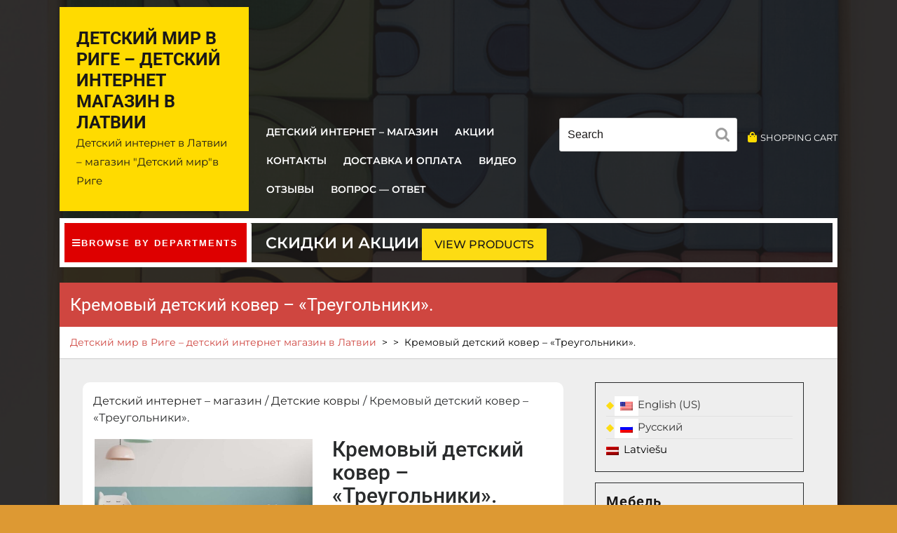

--- FILE ---
content_type: text/html; charset=UTF-8
request_url: https://detskijmir.lv/lv/product/%D0%BA%D1%80%D0%B5%D0%BC%D0%BE%D0%B2%D1%8B%D0%B9-%D0%B4%D0%B5%D1%82%D1%81%D0%BA%D0%B8%D0%B9-%D0%BA%D0%BE%D0%B2%D0%B5%D1%80-%D1%82%D1%80%D0%B5%D1%83%D0%B3%D0%BE%D0%BB%D1%8C%D0%BD%D0%B8%D0%BA/
body_size: 30253
content:
<!DOCTYPE html>
<html lang="LV" class="no-js no-svg">
<head>
	<meta charset="UTF-8">
	<meta name="viewport" content="width=device-width, initial-scale=1">
	<meta name='robots' content='index, follow, max-image-preview:large, max-snippet:-1, max-video-preview:-1' />

            <script data-no-defer="1" data-ezscrex="false" data-cfasync="false" data-pagespeed-no-defer data-cookieconsent="ignore">
                var ctPublicFunctions = {"_ajax_nonce":"6544a0f65e","_rest_nonce":"2219be7376","_ajax_url":"\/wp-admin\/admin-ajax.php","_rest_url":"https:\/\/detskijmir.lv\/lv\/wp-json\/","data__cookies_type":"native","data__ajax_type":"admin_ajax","data__bot_detector_enabled":0,"data__frontend_data_log_enabled":1,"cookiePrefix":"","wprocket_detected":false,"host_url":"detskijmir.lv","text__ee_click_to_select":"Click to select the whole data","text__ee_original_email":"The complete one is","text__ee_got_it":"Got it","text__ee_blocked":"Blocked","text__ee_cannot_connect":"Cannot connect","text__ee_cannot_decode":"Can not decode email. Unknown reason","text__ee_email_decoder":"CleanTalk email decoder","text__ee_wait_for_decoding":"The magic is on the way!","text__ee_decoding_process":"Please wait a few seconds while we decode the contact data."}
            </script>
        
            <script data-no-defer="1" data-ezscrex="false" data-cfasync="false" data-pagespeed-no-defer data-cookieconsent="ignore">
                var ctPublic = {"_ajax_nonce":"6544a0f65e","settings__forms__check_internal":"0","settings__forms__check_external":"0","settings__forms__force_protection":0,"settings__forms__search_test":"1","settings__forms__wc_add_to_cart":"0","settings__data__bot_detector_enabled":0,"settings__sfw__anti_crawler":"1","blog_home":"https:\/\/detskijmir.lv\/lv\/","pixel__setting":"0","pixel__enabled":false,"pixel__url":null,"data__email_check_before_post":"1","data__email_check_exist_post":0,"data__cookies_type":"native","data__key_is_ok":true,"data__visible_fields_required":true,"wl_brandname":"Anti-Spam by CleanTalk","wl_brandname_short":"CleanTalk","ct_checkjs_key":1164209751,"emailEncoderPassKey":"0ff90ee29b5328862a353b37050ac214","bot_detector_forms_excluded":"W10=","advancedCacheExists":false,"varnishCacheExists":false,"wc_ajax_add_to_cart":true}
            </script>
        
	<!-- This site is optimized with the Yoast SEO plugin v26.8 - https://yoast.com/product/yoast-seo-wordpress/ -->
	<title>Кремовый детский ковер - «Треугольники». - Детский мир в Риге - детский интернет магазин в Латвии</title>
	<meta name="description" content="Ковер для гостинной, большой выбор. Быстрая, бесплатная доставка по всей Латвии: Рига, Даугавпилс, Юрмала,Вентспилс и др." />
	<link rel="canonical" href="https://detskijmir.lv/lv/product/кремовый-детский-ковер-треугольник/" />
	<meta property="og:locale" content="lv_LV" />
	<meta property="og:type" content="article" />
	<meta property="og:title" content="Кремовый детский ковер - «Треугольники». - Детский мир в Риге - детский интернет магазин в Латвии" />
	<meta property="og:description" content="Ковер для гостинной, большой выбор. Быстрая, бесплатная доставка по всей Латвии: Рига, Даугавпилс, Юрмала,Вентспилс и др." />
	<meta property="og:url" content="https://detskijmir.lv/lv/product/кремовый-детский-ковер-треугольник/" />
	<meta property="og:site_name" content="Детский мир в Риге - детский интернет магазин в Латвии" />
	<meta property="article:publisher" content="https://www.facebook.com/gultas.masinas" />
	<meta property="article:modified_time" content="2021-10-08T13:03:46+00:00" />
	<meta property="og:image" content="https://detskijmir.lv/wp-content/uploads/2021/10/kremines-spalvos-kilimas-trikampeliai6.jpg" />
	<meta property="og:image:width" content="800" />
	<meta property="og:image:height" content="800" />
	<meta property="og:image:type" content="image/jpeg" />
	<meta name="twitter:card" content="summary_large_image" />
	<meta name="twitter:label1" content="Est. reading time" />
	<meta name="twitter:data1" content="1 minūte" />
	<script type="application/ld+json" class="yoast-schema-graph">{"@context":"https://schema.org","@graph":[{"@type":"WebPage","@id":"https://detskijmir.lv/lv/product/%d0%ba%d1%80%d0%b5%d0%bc%d0%be%d0%b2%d1%8b%d0%b9-%d0%b4%d0%b5%d1%82%d1%81%d0%ba%d0%b8%d0%b9-%d0%ba%d0%be%d0%b2%d0%b5%d1%80-%d1%82%d1%80%d0%b5%d1%83%d0%b3%d0%be%d0%bb%d1%8c%d0%bd%d0%b8%d0%ba/","url":"https://detskijmir.lv/lv/product/%d0%ba%d1%80%d0%b5%d0%bc%d0%be%d0%b2%d1%8b%d0%b9-%d0%b4%d0%b5%d1%82%d1%81%d0%ba%d0%b8%d0%b9-%d0%ba%d0%be%d0%b2%d0%b5%d1%80-%d1%82%d1%80%d0%b5%d1%83%d0%b3%d0%be%d0%bb%d1%8c%d0%bd%d0%b8%d0%ba/","name":"Кремовый детский ковер - «Треугольники». - Детский мир в Риге - детский интернет магазин в Латвии","isPartOf":{"@id":"https://detskijmir.lv/#website"},"primaryImageOfPage":{"@id":"https://detskijmir.lv/lv/product/%d0%ba%d1%80%d0%b5%d0%bc%d0%be%d0%b2%d1%8b%d0%b9-%d0%b4%d0%b5%d1%82%d1%81%d0%ba%d0%b8%d0%b9-%d0%ba%d0%be%d0%b2%d0%b5%d1%80-%d1%82%d1%80%d0%b5%d1%83%d0%b3%d0%be%d0%bb%d1%8c%d0%bd%d0%b8%d0%ba/#primaryimage"},"image":{"@id":"https://detskijmir.lv/lv/product/%d0%ba%d1%80%d0%b5%d0%bc%d0%be%d0%b2%d1%8b%d0%b9-%d0%b4%d0%b5%d1%82%d1%81%d0%ba%d0%b8%d0%b9-%d0%ba%d0%be%d0%b2%d0%b5%d1%80-%d1%82%d1%80%d0%b5%d1%83%d0%b3%d0%be%d0%bb%d1%8c%d0%bd%d0%b8%d0%ba/#primaryimage"},"thumbnailUrl":"https://detskijmir.lv/wp-content/uploads/2021/10/kremines-spalvos-kilimas-trikampeliai6.jpg","datePublished":"2021-10-08T12:50:18+00:00","dateModified":"2021-10-08T13:03:46+00:00","description":"Ковер для гостинной, большой выбор. Быстрая, бесплатная доставка по всей Латвии: Рига, Даугавпилс, Юрмала,Вентспилс и др.","breadcrumb":{"@id":"https://detskijmir.lv/lv/product/%d0%ba%d1%80%d0%b5%d0%bc%d0%be%d0%b2%d1%8b%d0%b9-%d0%b4%d0%b5%d1%82%d1%81%d0%ba%d0%b8%d0%b9-%d0%ba%d0%be%d0%b2%d0%b5%d1%80-%d1%82%d1%80%d0%b5%d1%83%d0%b3%d0%be%d0%bb%d1%8c%d0%bd%d0%b8%d0%ba/#breadcrumb"},"inLanguage":"LV","potentialAction":[{"@type":"ReadAction","target":["https://detskijmir.lv/lv/product/%d0%ba%d1%80%d0%b5%d0%bc%d0%be%d0%b2%d1%8b%d0%b9-%d0%b4%d0%b5%d1%82%d1%81%d0%ba%d0%b8%d0%b9-%d0%ba%d0%be%d0%b2%d0%b5%d1%80-%d1%82%d1%80%d0%b5%d1%83%d0%b3%d0%be%d0%bb%d1%8c%d0%bd%d0%b8%d0%ba/"]}]},{"@type":"ImageObject","inLanguage":"LV","@id":"https://detskijmir.lv/lv/product/%d0%ba%d1%80%d0%b5%d0%bc%d0%be%d0%b2%d1%8b%d0%b9-%d0%b4%d0%b5%d1%82%d1%81%d0%ba%d0%b8%d0%b9-%d0%ba%d0%be%d0%b2%d0%b5%d1%80-%d1%82%d1%80%d0%b5%d1%83%d0%b3%d0%be%d0%bb%d1%8c%d0%bd%d0%b8%d0%ba/#primaryimage","url":"https://detskijmir.lv/wp-content/uploads/2021/10/kremines-spalvos-kilimas-trikampeliai6.jpg","contentUrl":"https://detskijmir.lv/wp-content/uploads/2021/10/kremines-spalvos-kilimas-trikampeliai6.jpg","width":800,"height":800,"caption":"новогодний праздничный ковер"},{"@type":"BreadcrumbList","@id":"https://detskijmir.lv/lv/product/%d0%ba%d1%80%d0%b5%d0%bc%d0%be%d0%b2%d1%8b%d0%b9-%d0%b4%d0%b5%d1%82%d1%81%d0%ba%d0%b8%d0%b9-%d0%ba%d0%be%d0%b2%d0%b5%d1%80-%d1%82%d1%80%d0%b5%d1%83%d0%b3%d0%be%d0%bb%d1%8c%d0%bd%d0%b8%d0%ba/#breadcrumb","itemListElement":[{"@type":"ListItem","position":1,"name":"Главная страница","item":"https://detskijmir.lv/"},{"@type":"ListItem","position":2,"name":"Детский интернет &#8212; магазин","item":"https://detskijmir.lv/"},{"@type":"ListItem","position":3,"name":"Кремовый детский ковер &#8211; «Треугольники»."}]},{"@type":"WebSite","@id":"https://detskijmir.lv/#website","url":"https://detskijmir.lv/","name":"Детский мир в Риге - детский интернет магазин в Латвии","description":"Детский интернет в Латвии - магазин &quot;Детский мир&quot;в Риге","publisher":{"@id":"https://detskijmir.lv/#organization"},"potentialAction":[{"@type":"SearchAction","target":{"@type":"EntryPoint","urlTemplate":"https://detskijmir.lv/?s={search_term_string}"},"query-input":{"@type":"PropertyValueSpecification","valueRequired":true,"valueName":"search_term_string"}}],"inLanguage":"LV"},{"@type":"Organization","@id":"https://detskijmir.lv/#organization","name":"Ik\"Holidaysgroup\"","url":"https://detskijmir.lv/","logo":{"@type":"ImageObject","inLanguage":"LV","@id":"https://detskijmir.lv/#/schema/logo/image/","url":"https://detskijmir.lv/wp-content/uploads/2020/10/bed-cars.png","contentUrl":"https://detskijmir.lv/wp-content/uploads/2020/10/bed-cars.png","width":520,"height":550,"caption":"Ik\"Holidaysgroup\""},"image":{"@id":"https://detskijmir.lv/#/schema/logo/image/"},"sameAs":["https://www.facebook.com/gultas.masinas"]}]}</script>
	<!-- / Yoast SEO plugin. -->


<link rel="alternate" type="application/rss+xml" title="Детский мир в Риге - детский интернет магазин в Латвии&raquo; Plūsma" href="https://detskijmir.lv/lv/feed/" />
<link rel="alternate" type="application/rss+xml" title="Komentāru plūsma" href="https://detskijmir.lv/lv/comments/feed/" />
<link rel="alternate" type="application/rss+xml" title="Детский мир в Риге - детский интернет магазин в Латвии &raquo; Кремовый детский ковер &#8211; «Треугольники». plūsma" href="https://detskijmir.lv/lv/product/%d0%ba%d1%80%d0%b5%d0%bc%d0%be%d0%b2%d1%8b%d0%b9-%d0%b4%d0%b5%d1%82%d1%81%d0%ba%d0%b8%d0%b9-%d0%ba%d0%be%d0%b2%d0%b5%d1%80-%d1%82%d1%80%d0%b5%d1%83%d0%b3%d0%be%d0%bb%d1%8c%d0%bd%d0%b8%d0%ba/feed/" />
<link rel="alternate" title="oEmbed (JSON)" type="application/json+oembed" href="https://detskijmir.lv/lv/wp-json/oembed/1.0/embed?url=https%3A%2F%2Fdetskijmir.lv%2Flv%2Fproduct%2F%25d0%25ba%25d1%2580%25d0%25b5%25d0%25bc%25d0%25be%25d0%25b2%25d1%258b%25d0%25b9-%25d0%25b4%25d0%25b5%25d1%2582%25d1%2581%25d0%25ba%25d0%25b8%25d0%25b9-%25d0%25ba%25d0%25be%25d0%25b2%25d0%25b5%25d1%2580-%25d1%2582%25d1%2580%25d0%25b5%25d1%2583%25d0%25b3%25d0%25be%25d0%25bb%25d1%258c%25d0%25bd%25d0%25b8%25d0%25ba%2F" />
<link rel="alternate" title="oEmbed (XML)" type="text/xml+oembed" href="https://detskijmir.lv/lv/wp-json/oembed/1.0/embed?url=https%3A%2F%2Fdetskijmir.lv%2Flv%2Fproduct%2F%25d0%25ba%25d1%2580%25d0%25b5%25d0%25bc%25d0%25be%25d0%25b2%25d1%258b%25d0%25b9-%25d0%25b4%25d0%25b5%25d1%2582%25d1%2581%25d0%25ba%25d0%25b8%25d0%25b9-%25d0%25ba%25d0%25be%25d0%25b2%25d0%25b5%25d1%2580-%25d1%2582%25d1%2580%25d0%25b5%25d1%2583%25d0%25b3%25d0%25be%25d0%25bb%25d1%258c%25d0%25bd%25d0%25b8%25d0%25ba%2F&#038;format=xml" />
<style id='wp-img-auto-sizes-contain-inline-css' type='text/css'>
img:is([sizes=auto i],[sizes^="auto," i]){contain-intrinsic-size:3000px 1500px}
/*# sourceURL=wp-img-auto-sizes-contain-inline-css */
</style>
<style id='wp-emoji-styles-inline-css' type='text/css'>

	img.wp-smiley, img.emoji {
		display: inline !important;
		border: none !important;
		box-shadow: none !important;
		height: 1em !important;
		width: 1em !important;
		margin: 0 0.07em !important;
		vertical-align: -0.1em !important;
		background: none !important;
		padding: 0 !important;
	}
/*# sourceURL=wp-emoji-styles-inline-css */
</style>
<style id='wp-block-library-inline-css' type='text/css'>
:root{--wp-block-synced-color:#7a00df;--wp-block-synced-color--rgb:122,0,223;--wp-bound-block-color:var(--wp-block-synced-color);--wp-editor-canvas-background:#ddd;--wp-admin-theme-color:#007cba;--wp-admin-theme-color--rgb:0,124,186;--wp-admin-theme-color-darker-10:#006ba1;--wp-admin-theme-color-darker-10--rgb:0,107,160.5;--wp-admin-theme-color-darker-20:#005a87;--wp-admin-theme-color-darker-20--rgb:0,90,135;--wp-admin-border-width-focus:2px}@media (min-resolution:192dpi){:root{--wp-admin-border-width-focus:1.5px}}.wp-element-button{cursor:pointer}:root .has-very-light-gray-background-color{background-color:#eee}:root .has-very-dark-gray-background-color{background-color:#313131}:root .has-very-light-gray-color{color:#eee}:root .has-very-dark-gray-color{color:#313131}:root .has-vivid-green-cyan-to-vivid-cyan-blue-gradient-background{background:linear-gradient(135deg,#00d084,#0693e3)}:root .has-purple-crush-gradient-background{background:linear-gradient(135deg,#34e2e4,#4721fb 50%,#ab1dfe)}:root .has-hazy-dawn-gradient-background{background:linear-gradient(135deg,#faaca8,#dad0ec)}:root .has-subdued-olive-gradient-background{background:linear-gradient(135deg,#fafae1,#67a671)}:root .has-atomic-cream-gradient-background{background:linear-gradient(135deg,#fdd79a,#004a59)}:root .has-nightshade-gradient-background{background:linear-gradient(135deg,#330968,#31cdcf)}:root .has-midnight-gradient-background{background:linear-gradient(135deg,#020381,#2874fc)}:root{--wp--preset--font-size--normal:16px;--wp--preset--font-size--huge:42px}.has-regular-font-size{font-size:1em}.has-larger-font-size{font-size:2.625em}.has-normal-font-size{font-size:var(--wp--preset--font-size--normal)}.has-huge-font-size{font-size:var(--wp--preset--font-size--huge)}.has-text-align-center{text-align:center}.has-text-align-left{text-align:left}.has-text-align-right{text-align:right}.has-fit-text{white-space:nowrap!important}#end-resizable-editor-section{display:none}.aligncenter{clear:both}.items-justified-left{justify-content:flex-start}.items-justified-center{justify-content:center}.items-justified-right{justify-content:flex-end}.items-justified-space-between{justify-content:space-between}.screen-reader-text{border:0;clip-path:inset(50%);height:1px;margin:-1px;overflow:hidden;padding:0;position:absolute;width:1px;word-wrap:normal!important}.screen-reader-text:focus{background-color:#ddd;clip-path:none;color:#444;display:block;font-size:1em;height:auto;left:5px;line-height:normal;padding:15px 23px 14px;text-decoration:none;top:5px;width:auto;z-index:100000}html :where(.has-border-color){border-style:solid}html :where([style*=border-top-color]){border-top-style:solid}html :where([style*=border-right-color]){border-right-style:solid}html :where([style*=border-bottom-color]){border-bottom-style:solid}html :where([style*=border-left-color]){border-left-style:solid}html :where([style*=border-width]){border-style:solid}html :where([style*=border-top-width]){border-top-style:solid}html :where([style*=border-right-width]){border-right-style:solid}html :where([style*=border-bottom-width]){border-bottom-style:solid}html :where([style*=border-left-width]){border-left-style:solid}html :where(img[class*=wp-image-]){height:auto;max-width:100%}:where(figure){margin:0 0 1em}html :where(.is-position-sticky){--wp-admin--admin-bar--position-offset:var(--wp-admin--admin-bar--height,0px)}@media screen and (max-width:600px){html :where(.is-position-sticky){--wp-admin--admin-bar--position-offset:0px}}

/*# sourceURL=wp-block-library-inline-css */
</style><link rel='stylesheet' id='wc-blocks-style-css' href='https://detskijmir.lv/wp-content/plugins/woocommerce/assets/client/blocks/wc-blocks.css?ver=wc-10.4.3' type='text/css' media='all' />
<style id='global-styles-inline-css' type='text/css'>
:root{--wp--preset--aspect-ratio--square: 1;--wp--preset--aspect-ratio--4-3: 4/3;--wp--preset--aspect-ratio--3-4: 3/4;--wp--preset--aspect-ratio--3-2: 3/2;--wp--preset--aspect-ratio--2-3: 2/3;--wp--preset--aspect-ratio--16-9: 16/9;--wp--preset--aspect-ratio--9-16: 9/16;--wp--preset--color--black: #000000;--wp--preset--color--cyan-bluish-gray: #abb8c3;--wp--preset--color--white: #ffffff;--wp--preset--color--pale-pink: #f78da7;--wp--preset--color--vivid-red: #cf2e2e;--wp--preset--color--luminous-vivid-orange: #ff6900;--wp--preset--color--luminous-vivid-amber: #fcb900;--wp--preset--color--light-green-cyan: #7bdcb5;--wp--preset--color--vivid-green-cyan: #00d084;--wp--preset--color--pale-cyan-blue: #8ed1fc;--wp--preset--color--vivid-cyan-blue: #0693e3;--wp--preset--color--vivid-purple: #9b51e0;--wp--preset--gradient--vivid-cyan-blue-to-vivid-purple: linear-gradient(135deg,rgb(6,147,227) 0%,rgb(155,81,224) 100%);--wp--preset--gradient--light-green-cyan-to-vivid-green-cyan: linear-gradient(135deg,rgb(122,220,180) 0%,rgb(0,208,130) 100%);--wp--preset--gradient--luminous-vivid-amber-to-luminous-vivid-orange: linear-gradient(135deg,rgb(252,185,0) 0%,rgb(255,105,0) 100%);--wp--preset--gradient--luminous-vivid-orange-to-vivid-red: linear-gradient(135deg,rgb(255,105,0) 0%,rgb(207,46,46) 100%);--wp--preset--gradient--very-light-gray-to-cyan-bluish-gray: linear-gradient(135deg,rgb(238,238,238) 0%,rgb(169,184,195) 100%);--wp--preset--gradient--cool-to-warm-spectrum: linear-gradient(135deg,rgb(74,234,220) 0%,rgb(151,120,209) 20%,rgb(207,42,186) 40%,rgb(238,44,130) 60%,rgb(251,105,98) 80%,rgb(254,248,76) 100%);--wp--preset--gradient--blush-light-purple: linear-gradient(135deg,rgb(255,206,236) 0%,rgb(152,150,240) 100%);--wp--preset--gradient--blush-bordeaux: linear-gradient(135deg,rgb(254,205,165) 0%,rgb(254,45,45) 50%,rgb(107,0,62) 100%);--wp--preset--gradient--luminous-dusk: linear-gradient(135deg,rgb(255,203,112) 0%,rgb(199,81,192) 50%,rgb(65,88,208) 100%);--wp--preset--gradient--pale-ocean: linear-gradient(135deg,rgb(255,245,203) 0%,rgb(182,227,212) 50%,rgb(51,167,181) 100%);--wp--preset--gradient--electric-grass: linear-gradient(135deg,rgb(202,248,128) 0%,rgb(113,206,126) 100%);--wp--preset--gradient--midnight: linear-gradient(135deg,rgb(2,3,129) 0%,rgb(40,116,252) 100%);--wp--preset--font-size--small: 13px;--wp--preset--font-size--medium: 20px;--wp--preset--font-size--large: 36px;--wp--preset--font-size--x-large: 42px;--wp--preset--spacing--20: 0.44rem;--wp--preset--spacing--30: 0.67rem;--wp--preset--spacing--40: 1rem;--wp--preset--spacing--50: 1.5rem;--wp--preset--spacing--60: 2.25rem;--wp--preset--spacing--70: 3.38rem;--wp--preset--spacing--80: 5.06rem;--wp--preset--shadow--natural: 6px 6px 9px rgba(0, 0, 0, 0.2);--wp--preset--shadow--deep: 12px 12px 50px rgba(0, 0, 0, 0.4);--wp--preset--shadow--sharp: 6px 6px 0px rgba(0, 0, 0, 0.2);--wp--preset--shadow--outlined: 6px 6px 0px -3px rgb(255, 255, 255), 6px 6px rgb(0, 0, 0);--wp--preset--shadow--crisp: 6px 6px 0px rgb(0, 0, 0);}:where(.is-layout-flex){gap: 0.5em;}:where(.is-layout-grid){gap: 0.5em;}body .is-layout-flex{display: flex;}.is-layout-flex{flex-wrap: wrap;align-items: center;}.is-layout-flex > :is(*, div){margin: 0;}body .is-layout-grid{display: grid;}.is-layout-grid > :is(*, div){margin: 0;}:where(.wp-block-columns.is-layout-flex){gap: 2em;}:where(.wp-block-columns.is-layout-grid){gap: 2em;}:where(.wp-block-post-template.is-layout-flex){gap: 1.25em;}:where(.wp-block-post-template.is-layout-grid){gap: 1.25em;}.has-black-color{color: var(--wp--preset--color--black) !important;}.has-cyan-bluish-gray-color{color: var(--wp--preset--color--cyan-bluish-gray) !important;}.has-white-color{color: var(--wp--preset--color--white) !important;}.has-pale-pink-color{color: var(--wp--preset--color--pale-pink) !important;}.has-vivid-red-color{color: var(--wp--preset--color--vivid-red) !important;}.has-luminous-vivid-orange-color{color: var(--wp--preset--color--luminous-vivid-orange) !important;}.has-luminous-vivid-amber-color{color: var(--wp--preset--color--luminous-vivid-amber) !important;}.has-light-green-cyan-color{color: var(--wp--preset--color--light-green-cyan) !important;}.has-vivid-green-cyan-color{color: var(--wp--preset--color--vivid-green-cyan) !important;}.has-pale-cyan-blue-color{color: var(--wp--preset--color--pale-cyan-blue) !important;}.has-vivid-cyan-blue-color{color: var(--wp--preset--color--vivid-cyan-blue) !important;}.has-vivid-purple-color{color: var(--wp--preset--color--vivid-purple) !important;}.has-black-background-color{background-color: var(--wp--preset--color--black) !important;}.has-cyan-bluish-gray-background-color{background-color: var(--wp--preset--color--cyan-bluish-gray) !important;}.has-white-background-color{background-color: var(--wp--preset--color--white) !important;}.has-pale-pink-background-color{background-color: var(--wp--preset--color--pale-pink) !important;}.has-vivid-red-background-color{background-color: var(--wp--preset--color--vivid-red) !important;}.has-luminous-vivid-orange-background-color{background-color: var(--wp--preset--color--luminous-vivid-orange) !important;}.has-luminous-vivid-amber-background-color{background-color: var(--wp--preset--color--luminous-vivid-amber) !important;}.has-light-green-cyan-background-color{background-color: var(--wp--preset--color--light-green-cyan) !important;}.has-vivid-green-cyan-background-color{background-color: var(--wp--preset--color--vivid-green-cyan) !important;}.has-pale-cyan-blue-background-color{background-color: var(--wp--preset--color--pale-cyan-blue) !important;}.has-vivid-cyan-blue-background-color{background-color: var(--wp--preset--color--vivid-cyan-blue) !important;}.has-vivid-purple-background-color{background-color: var(--wp--preset--color--vivid-purple) !important;}.has-black-border-color{border-color: var(--wp--preset--color--black) !important;}.has-cyan-bluish-gray-border-color{border-color: var(--wp--preset--color--cyan-bluish-gray) !important;}.has-white-border-color{border-color: var(--wp--preset--color--white) !important;}.has-pale-pink-border-color{border-color: var(--wp--preset--color--pale-pink) !important;}.has-vivid-red-border-color{border-color: var(--wp--preset--color--vivid-red) !important;}.has-luminous-vivid-orange-border-color{border-color: var(--wp--preset--color--luminous-vivid-orange) !important;}.has-luminous-vivid-amber-border-color{border-color: var(--wp--preset--color--luminous-vivid-amber) !important;}.has-light-green-cyan-border-color{border-color: var(--wp--preset--color--light-green-cyan) !important;}.has-vivid-green-cyan-border-color{border-color: var(--wp--preset--color--vivid-green-cyan) !important;}.has-pale-cyan-blue-border-color{border-color: var(--wp--preset--color--pale-cyan-blue) !important;}.has-vivid-cyan-blue-border-color{border-color: var(--wp--preset--color--vivid-cyan-blue) !important;}.has-vivid-purple-border-color{border-color: var(--wp--preset--color--vivid-purple) !important;}.has-vivid-cyan-blue-to-vivid-purple-gradient-background{background: var(--wp--preset--gradient--vivid-cyan-blue-to-vivid-purple) !important;}.has-light-green-cyan-to-vivid-green-cyan-gradient-background{background: var(--wp--preset--gradient--light-green-cyan-to-vivid-green-cyan) !important;}.has-luminous-vivid-amber-to-luminous-vivid-orange-gradient-background{background: var(--wp--preset--gradient--luminous-vivid-amber-to-luminous-vivid-orange) !important;}.has-luminous-vivid-orange-to-vivid-red-gradient-background{background: var(--wp--preset--gradient--luminous-vivid-orange-to-vivid-red) !important;}.has-very-light-gray-to-cyan-bluish-gray-gradient-background{background: var(--wp--preset--gradient--very-light-gray-to-cyan-bluish-gray) !important;}.has-cool-to-warm-spectrum-gradient-background{background: var(--wp--preset--gradient--cool-to-warm-spectrum) !important;}.has-blush-light-purple-gradient-background{background: var(--wp--preset--gradient--blush-light-purple) !important;}.has-blush-bordeaux-gradient-background{background: var(--wp--preset--gradient--blush-bordeaux) !important;}.has-luminous-dusk-gradient-background{background: var(--wp--preset--gradient--luminous-dusk) !important;}.has-pale-ocean-gradient-background{background: var(--wp--preset--gradient--pale-ocean) !important;}.has-electric-grass-gradient-background{background: var(--wp--preset--gradient--electric-grass) !important;}.has-midnight-gradient-background{background: var(--wp--preset--gradient--midnight) !important;}.has-small-font-size{font-size: var(--wp--preset--font-size--small) !important;}.has-medium-font-size{font-size: var(--wp--preset--font-size--medium) !important;}.has-large-font-size{font-size: var(--wp--preset--font-size--large) !important;}.has-x-large-font-size{font-size: var(--wp--preset--font-size--x-large) !important;}
/*# sourceURL=global-styles-inline-css */
</style>

<style id='classic-theme-styles-inline-css' type='text/css'>
/*! This file is auto-generated */
.wp-block-button__link{color:#fff;background-color:#32373c;border-radius:9999px;box-shadow:none;text-decoration:none;padding:calc(.667em + 2px) calc(1.333em + 2px);font-size:1.125em}.wp-block-file__button{background:#32373c;color:#fff;text-decoration:none}
/*# sourceURL=/wp-includes/css/classic-themes.min.css */
</style>
<link rel='stylesheet' id='cleantalk-public-css-css' href='https://detskijmir.lv/wp-content/plugins/cleantalk-spam-protect/css/cleantalk-public.min.css?ver=6.71_1769109565' type='text/css' media='all' />
<link rel='stylesheet' id='cleantalk-email-decoder-css-css' href='https://detskijmir.lv/wp-content/plugins/cleantalk-spam-protect/css/cleantalk-email-decoder.min.css?ver=6.71_1769109565' type='text/css' media='all' />
<link rel='stylesheet' id='kk-star-ratings-css' href='https://detskijmir.lv/wp-content/plugins/kk-star-ratings/src/core/public/css/kk-star-ratings.min.css?ver=5.4.10.3' type='text/css' media='all' />
<link rel='stylesheet' id='woocommerce-layout-css' href='https://detskijmir.lv/wp-content/plugins/woocommerce/assets/css/woocommerce-layout.css?ver=10.4.3' type='text/css' media='all' />
<link rel='stylesheet' id='woocommerce-smallscreen-css' href='https://detskijmir.lv/wp-content/plugins/woocommerce/assets/css/woocommerce-smallscreen.css?ver=10.4.3' type='text/css' media='only screen and (max-width: 768px)' />
<link rel='stylesheet' id='woocommerce-general-css' href='https://detskijmir.lv/wp-content/plugins/woocommerce/assets/css/woocommerce.css?ver=10.4.3' type='text/css' media='all' />
<style id='woocommerce-inline-inline-css' type='text/css'>
.woocommerce form .form-row .required { visibility: visible; }
/*# sourceURL=woocommerce-inline-inline-css */
</style>
<link rel='stylesheet' id='wpm-main-css' href='//detskijmir.lv/wp-content/plugins/wp-multilang/assets/styles/main.min.css?ver=2.4.1' type='text/css' media='all' />
<link rel='stylesheet' id='lz-toy-store-fonts-css' href='https://detskijmir.lv/wp-content/fonts/f0cce7677350ddc3d6b07a554f76a62b.css' type='text/css' media='all' />
<link rel='stylesheet' id='bootstrap-css-css' href='https://detskijmir.lv/wp-content/themes/lz-toy-store/assets/css/bootstrap.css?ver=6.9' type='text/css' media='all' />
<link rel='stylesheet' id='lz-toy-store-basic-style-css' href='https://detskijmir.lv/wp-content/themes/lz-toy-store/style.css?ver=6.9' type='text/css' media='all' />
<style id='lz-toy-store-basic-style-inline-css' type='text/css'>
 #new-arrivals { padding-top: 1px; padding-bottom: 1px; }
/*# sourceURL=lz-toy-store-basic-style-inline-css */
</style>
<link rel='stylesheet' id='font-awesome-css-css' href='https://detskijmir.lv/wp-content/themes/lz-toy-store/assets/css/fontawesome-all.css?ver=6.9' type='text/css' media='all' />
<script type="text/javascript" src="https://detskijmir.lv/wp-content/plugins/cleantalk-spam-protect/js/apbct-public-bundle_gathering.min.js?ver=6.71_1769109565" id="apbct-public-bundle_gathering.min-js-js"></script>
<script type="text/javascript" src="https://detskijmir.lv/wp-includes/js/jquery/jquery.min.js?ver=3.7.1" id="jquery-core-js"></script>
<script type="text/javascript" src="https://detskijmir.lv/wp-includes/js/jquery/jquery-migrate.min.js?ver=3.4.1" id="jquery-migrate-js"></script>
<script type="text/javascript" src="https://detskijmir.lv/wp-content/plugins/woocommerce/assets/js/jquery-blockui/jquery.blockUI.min.js?ver=2.7.0-wc.10.4.3" id="wc-jquery-blockui-js" defer="defer" data-wp-strategy="defer"></script>
<script type="text/javascript" id="wc-add-to-cart-js-extra">
/* <![CDATA[ */
var wc_add_to_cart_params = {"ajax_url":"/wp-admin/admin-ajax.php","wc_ajax_url":"/lv/?wc-ajax=%%endpoint%%","i18n_view_cart":"Apskat\u012bt grozu","cart_url":"https://detskijmir.lv/lv/cart/","is_cart":"","cart_redirect_after_add":"no"};
//# sourceURL=wc-add-to-cart-js-extra
/* ]]> */
</script>
<script type="text/javascript" src="https://detskijmir.lv/wp-content/plugins/woocommerce/assets/js/frontend/add-to-cart.min.js?ver=10.4.3" id="wc-add-to-cart-js" defer="defer" data-wp-strategy="defer"></script>
<script type="text/javascript" id="wc-single-product-js-extra">
/* <![CDATA[ */
var wc_single_product_params = {"i18n_required_rating_text":"L\u016bdzu, izv\u0113lieties v\u0113rt\u0113jumu","i18n_rating_options":["1 of 5 stars","2 of 5 stars","3 of 5 stars","4 of 5 stars","5 of 5 stars"],"i18n_product_gallery_trigger_text":"View full-screen image gallery","review_rating_required":"yes","flexslider":{"rtl":false,"animation":"slide","smoothHeight":true,"directionNav":false,"controlNav":"thumbnails","slideshow":false,"animationSpeed":500,"animationLoop":false,"allowOneSlide":false},"zoom_enabled":"","zoom_options":[],"photoswipe_enabled":"","photoswipe_options":{"shareEl":false,"closeOnScroll":false,"history":false,"hideAnimationDuration":0,"showAnimationDuration":0},"flexslider_enabled":""};
//# sourceURL=wc-single-product-js-extra
/* ]]> */
</script>
<script type="text/javascript" src="https://detskijmir.lv/wp-content/plugins/woocommerce/assets/js/frontend/single-product.min.js?ver=10.4.3" id="wc-single-product-js" defer="defer" data-wp-strategy="defer"></script>
<script type="text/javascript" src="https://detskijmir.lv/wp-content/plugins/woocommerce/assets/js/js-cookie/js.cookie.min.js?ver=2.1.4-wc.10.4.3" id="wc-js-cookie-js" defer="defer" data-wp-strategy="defer"></script>
<script type="text/javascript" id="woocommerce-js-extra">
/* <![CDATA[ */
var woocommerce_params = {"ajax_url":"/wp-admin/admin-ajax.php","wc_ajax_url":"/lv/?wc-ajax=%%endpoint%%","i18n_password_show":"Show password","i18n_password_hide":"Hide password"};
//# sourceURL=woocommerce-js-extra
/* ]]> */
</script>
<script type="text/javascript" src="https://detskijmir.lv/wp-content/plugins/woocommerce/assets/js/frontend/woocommerce.min.js?ver=10.4.3" id="woocommerce-js" defer="defer" data-wp-strategy="defer"></script>
<script type="text/javascript" src="https://detskijmir.lv/wp-content/themes/lz-toy-store/assets/js/bootstrap.js?ver=6.9" id="bootstrap-js-js"></script>
<link rel="https://api.w.org/" href="https://detskijmir.lv/lv/wp-json/" /><link rel="alternate" title="JSON" type="application/json" href="https://detskijmir.lv/lv/wp-json/wp/v2/product/9206" /><link rel="EditURI" type="application/rsd+xml" title="RSD" href="https://detskijmir.lv/xmlrpc.php?rsd" />
<meta name="generator" content="WordPress 6.9" />
<meta name="generator" content="WooCommerce 10.4.3" />
<link rel='shortlink' href='https://detskijmir.lv/lv/?p=9206' />
<script type="application/ld+json">{
    "@context": "https://schema.org/",
    "@type": "CreativeWorkSeries",
    "name": "Кремовый детский ковер - «Треугольники».",
    "aggregateRating": {
        "@type": "AggregateRating",
        "ratingValue": "5",
        "bestRating": "5",
        "ratingCount": "1"
    }
}</script><link rel="alternate" hreflang="en-us" href="https://detskijmir.lv/en/product/%D0%BA%D1%80%D0%B5%D0%BC%D0%BE%D0%B2%D1%8B%D0%B9-%D0%B4%D0%B5%D1%82%D1%81%D0%BA%D0%B8%D0%B9-%D0%BA%D0%BE%D0%B2%D0%B5%D1%80-%D1%82%D1%80%D0%B5%D1%83%D0%B3%D0%BE%D0%BB%D1%8C%D0%BD%D0%B8%D0%BA/"/>
<link rel="alternate" hreflang="x-default" href="https://detskijmir.lv/product/%D0%BA%D1%80%D0%B5%D0%BC%D0%BE%D0%B2%D1%8B%D0%B9-%D0%B4%D0%B5%D1%82%D1%81%D0%BA%D0%B8%D0%B9-%D0%BA%D0%BE%D0%B2%D0%B5%D1%80-%D1%82%D1%80%D0%B5%D1%83%D0%B3%D0%BE%D0%BB%D1%8C%D0%BD%D0%B8%D0%BA/"/>
<link rel="alternate" hreflang="ru-ru" href="https://detskijmir.lv/product/%D0%BA%D1%80%D0%B5%D0%BC%D0%BE%D0%B2%D1%8B%D0%B9-%D0%B4%D0%B5%D1%82%D1%81%D0%BA%D0%B8%D0%B9-%D0%BA%D0%BE%D0%B2%D0%B5%D1%80-%D1%82%D1%80%D0%B5%D1%83%D0%B3%D0%BE%D0%BB%D1%8C%D0%BD%D0%B8%D0%BA/"/>
<link rel="alternate" hreflang="lv" href="https://detskijmir.lv/lv/product/%D0%BA%D1%80%D0%B5%D0%BC%D0%BE%D0%B2%D1%8B%D0%B9-%D0%B4%D0%B5%D1%82%D1%81%D0%BA%D0%B8%D0%B9-%D0%BA%D0%BE%D0%B2%D0%B5%D1%80-%D1%82%D1%80%D0%B5%D1%83%D0%B3%D0%BE%D0%BB%D1%8C%D0%BD%D0%B8%D0%BA/"/>
	<noscript><style>.woocommerce-product-gallery{ opacity: 1 !important; }</style></noscript>
	<style type="text/css" id="custom-background-css">
body.custom-background { background-color: #dd9933; background-image: url("https://detskijmir.lv/wp-content/uploads/2021/10/3-e52d5f975d8ae7b2b7ec2df7bc8c205b.jpg"); background-position: center center; background-size: cover; background-repeat: repeat; background-attachment: fixed; }
</style>
	<link rel="icon" href="https://detskijmir.lv/wp-content/uploads/2020/10/cropped-bed-cars-1-32x32.png" sizes="32x32" />
<link rel="icon" href="https://detskijmir.lv/wp-content/uploads/2020/10/cropped-bed-cars-1-192x192.png" sizes="192x192" />
<link rel="apple-touch-icon" href="https://detskijmir.lv/wp-content/uploads/2020/10/cropped-bed-cars-1-180x180.png" />
<meta name="msapplication-TileImage" content="https://detskijmir.lv/wp-content/uploads/2020/10/cropped-bed-cars-1-270x270.png" />
<link rel='stylesheet' id='mediaelement-css' href='https://detskijmir.lv/wp-includes/js/mediaelement/mediaelementplayer-legacy.min.css?ver=4.2.17' type='text/css' media='all' />
<link rel='stylesheet' id='wp-mediaelement-css' href='https://detskijmir.lv/wp-includes/js/mediaelement/wp-mediaelement.min.css?ver=6.9' type='text/css' media='all' />
</head>

<body class="wp-singular product-template-default single single-product postid-9206 custom-background wp-embed-responsive wp-theme-lz-toy-store theme-lz-toy-store woocommerce woocommerce-page woocommerce-no-js language-lv has-sidebar">

<div class="main-content">
	<div class="body-overlay"></div>
	<header role="banner" id="header">
		<a class="skip-link screen-reader-text" href="#content">Skip to content</a>
		<div class="top">
			<div class="container">
				<div class="main-top">
					<div class="row">
						<div class="col-lg-3 col-md-3 layout">
							<div class="logo">
						        					            							        							        							            						            		<p class="site-title"><a href="https://detskijmir.lv/lv/" rel="home">Детский мир в Риге &#8211; детский интернет магазин в Латвии</a></p>
							            							        							    					        								        								        <p class="site-description">
								            Детский интернет в Латвии &#8211; магазин &quot;Детский мир&quot;в Риге								        </p>
							        							    						    </div>
						</div>
						<div class="col-lg-9 col-md-9 align-self-end">
														<div class="menu-section">
								<div class="row">
									<div class="col-lg-6 col-md-2">
																					<div class="toggle-menu responsive-menu">
									            <button onclick="lz_toy_store_open()" role="tab" class="mobile-menu"><i class="fas fa-bars"></i><span class="screen-reader-text">Open Menu</span></button>
									        </div>
											<div id="sidelong-menu" class="nav sidenav">
								                <nav id="primary-site-navigation" class="nav-menu" role="navigation" aria-label="Top Menu">
								                  <div class="main-menu-navigation clearfix"><ul id="menu-%d0%b2%d0%b5%d1%80%d1%85" class="clearfix mobile_nav"><li id="menu-item-5822" class="menu-item menu-item-type-post_type menu-item-object-page menu-item-home current_page_parent menu-item-5822"><a href="https://detskijmir.lv/lv/">Детский интернет &#8211; магазин</a></li>
<li id="menu-item-6828" class="menu-item menu-item-type-taxonomy menu-item-object-product_cat menu-item-6828"><a href="https://detskijmir.lv/lv/product-category/akcii/" title="akcii na mashinki krovatki">Акции</a></li>
<li id="menu-item-5845" class="menu-item menu-item-type-post_type menu-item-object-page menu-item-5845"><a href="https://detskijmir.lv/lv/kontakty/">Контакты</a></li>
<li id="menu-item-6356" class="menu-item menu-item-type-post_type menu-item-object-page menu-item-6356"><a href="https://detskijmir.lv/lv/dostavka-i-oplata/">Доставка и оплата</a></li>
<li id="menu-item-6996" class="menu-item menu-item-type-post_type menu-item-object-page menu-item-6996"><a href="https://detskijmir.lv/lv/video-mashinki-krovatki/">Видео</a></li>
<li id="menu-item-6997" class="menu-item menu-item-type-post_type menu-item-object-page menu-item-6997"><a href="https://detskijmir.lv/lv/otzyvy-0-mashinkah-krovatkah-futuka/">Отзывы</a></li>
<li id="menu-item-7012" class="menu-item menu-item-type-post_type menu-item-object-page menu-item-7012"><a href="https://detskijmir.lv/lv/%d0%b2%d0%be%d0%bf%d1%80%d0%be%d1%81-%d0%be%d1%82%d0%b2%d0%b5%d1%82/">Вопрос — ответ</a></li>
</ul></div>								                  <a href="javascript:void(0)" class="closebtn responsive-menu" onclick="lz_toy_store_close()"><i class="fas fa-times"></i><span class="screen-reader-text">Close Menu</span></a>
								                </nav>
								            </div>
								        									</div>
									<div class="col-lg-4 col-md-6">
										<span class="search-icon">
								            

<form apbct-form-sign="native_search" role="search" method="get" class="search-form" action="https://detskijmir.lv/lv/">
	<label >
		<span class="screen-reader-text">Search for:</span>
		<input type="search" class="search-field" placeholder="Search" value="" name="s" />
	</label>
	<button role="tab" type="submit" class="search-submit">Search</button>
<input
                    class="apbct_special_field apbct_email_id__search_form"
                    name="apbct__email_id__search_form"
                    aria-label="apbct__label_id__search_form"
                    type="text" size="30" maxlength="200" autocomplete="off"
                    value=""
                /><input
                   id="apbct_submit_id__search_form" 
                   class="apbct_special_field apbct__email_id__search_form"
                   name="apbct__label_id__search_form"
                   aria-label="apbct_submit_name__search_form"
                   type="submit"
                   size="30"
                   maxlength="200"
                   value="87393"
               /></form>								        </span>
									</div>
									<div class="col-lg-2 col-md-4 p-0">
										<div class="cart_icon">
										 	<a href="https://detskijmir.lv/lv/cart/"><i class="fas fa-shopping-bag"></i>SHOPPING CART</a>
										</div>
									</div>
								</div>
							</div>
						</div>
					</div>
				</div>
			</div>
		</div> 
	</header>

	<div class="container">
		<section id="category-dropdown" class="white-border">
			<div class="row">
									<div class="col-lg-3 col-md-3 layout">
				        <button role="tab" class="product-btn"><i class="fa fa-bars" aria-hidden="true"></i>BROWSE BY DEPARTMENTS</button>
				        <div class="product-cat">
				          				                <li class="drp_dwn_menu"><a href="https://detskijmir.lv/lv/product-category/1-yoyo-factory/">
				                1.YoYo Factory</a><i class="fas fa-chevron-right"></i></li>
				                				                <li class="drp_dwn_menu"><a href="https://detskijmir.lv/lv/product-category/bernu-galdi-un-kresli-2/">
				                Bērnu galdi un krēsli</a><i class="fas fa-chevron-right"></i></li>
				                				                <li class="drp_dwn_menu"><a href="https://detskijmir.lv/lv/product-category/bernu-istabas-mebelu-komplekti-2/">
				                Bērnu istabas mēbeļu komplekti</a><i class="fas fa-chevron-right"></i></li>
				                				                <li class="drp_dwn_menu"><a href="https://detskijmir.lv/lv/product-category/bernu-mikstas-mebeles-2/">
				                Bērnu mīkstas mēbeles</a><i class="fas fa-chevron-right"></i></li>
				                				                <li class="drp_dwn_menu"><a href="https://detskijmir.lv/lv/product-category/bernu-skapji-un-plaukti-2/">
				                Bērnu skapji un plaukti</a><i class="fas fa-chevron-right"></i></li>
				                				                <li class="drp_dwn_menu"><a href="https://detskijmir.lv/lv/product-category/22-brain-games-galda-speles/">
				                Brain игровые столы</a><i class="fas fa-chevron-right"></i></li>
				                				                <li class="drp_dwn_menu"><a href="https://detskijmir.lv/lv/product-category/filtr-%d0%b4%d0%b5%d1%82%d1%81%d0%ba%d0%b8%d0%b5-%d0%ba%d0%be%d0%b2%d1%80%d0%b8%d0%ba%d0%b8-3/">
				                filtr-Детские коврики</a><i class="fas fa-chevron-right"></i></li>
				                				                <li class="drp_dwn_menu"><a href="https://detskijmir.lv/lv/product-category/filtr-%d0%bc%d1%8f%d0%b3%d0%ba%d0%b0%d1%8f-%d0%bc%d0%b5%d0%b1%d0%b5%d0%bb%d1%8c-%d0%b4%d0%bb%d1%8f-%d0%b4%d0%b5%d1%82%d0%b5%d0%b9-3/">
				                filtr-Мягкая мебель для детей</a><i class="fas fa-chevron-right"></i></li>
				                				                <li class="drp_dwn_menu"><a href="https://detskijmir.lv/lv/product-category/filtr-%d1%88%d0%b2%d0%b5%d0%b4%d1%81%d0%ba%d0%b8%d0%b5-%d1%81%d1%82%d0%b5%d0%bd%d0%ba%d0%b8/">
				                filtr-Шведские стенки</a><i class="fas fa-chevron-right"></i></li>
				                				                <li class="drp_dwn_menu"><a href="https://detskijmir.lv/lv/product-category/atputa-un-speles/">
				                </a><i class="fas fa-chevron-right"></i></li>
				                				                <li class="drp_dwn_menu"><a href="https://detskijmir.lv/lv/product-category/detskoe-postelnoe-beljo-v-rige/">
				                Bērnu gultasveļa Rīgā</a><i class="fas fa-chevron-right"></i></li>
				                				                <li class="drp_dwn_menu"><a href="https://detskijmir.lv/lv/product-category/batuti-ar-piegadi-jurmala/">
				                Batuts</a><i class="fas fa-chevron-right"></i></li>
				                				                <li class="drp_dwn_menu"><a href="https://detskijmir.lv/lv/product-category/ara-sporta-laukums/">
				                Āra sporta laukums</a><i class="fas fa-chevron-right"></i></li>
				                				                <li class="drp_dwn_menu"><a href="https://detskijmir.lv/lv/product-category/bernu-mikstas-mebeles/">
				                Bērnu mīkstas mēbeles</a><i class="fas fa-chevron-right"></i></li>
				                				                <li class="drp_dwn_menu"><a href="https://detskijmir.lv/lv/product-category/filtr-%d0%b4%d0%b5%d1%82%d1%81%d0%ba%d0%b8%d0%b5-%d0%ba%d0%be%d0%b2%d1%80%d0%b8%d0%ba%d0%b8-2/">
				                filtr-Детские коврики</a><i class="fas fa-chevron-right"></i></li>
				                				                <li class="drp_dwn_menu"><a href="https://detskijmir.lv/lv/product-category/akcii/">
				                Акции</a><i class="fas fa-chevron-right"></i></li>
				                				                <li class="drp_dwn_menu"><a href="https://detskijmir.lv/lv/product-category/internet-magazin-kovrov-v-latvii/">
				                Детские ковры</a><i class="fas fa-chevron-right"></i></li>
				                				                <li class="drp_dwn_menu"><a href="https://detskijmir.lv/lv/product-category/%d0%b4%d0%b5%d1%82%d1%81%d0%ba%d0%b8%d0%b5-%d0%ba%d0%be%d0%bb%d1%8f%d1%81%d0%ba%d0%b8/">
				                Детские коляски</a><i class="fas fa-chevron-right"></i></li>
				                				                <li class="drp_dwn_menu"><a href="https://detskijmir.lv/lv/product-category/11-spelu-galdi/">
				                Игровые столы</a><i class="fas fa-chevron-right"></i></li>
				                				                <li class="drp_dwn_menu"><a href="https://detskijmir.lv/lv/product-category/internet-magazin-igrushek-v-latvii/">
				                Игры и игрушки</a><i class="fas fa-chevron-right"></i></li>
				                				                <li class="drp_dwn_menu"><a href="https://detskijmir.lv/lv/product-category/7-prata-speles-7-4-profesionali-rubiki/">
				                Игры разума</a><i class="fas fa-chevron-right"></i></li>
				                				                <li class="drp_dwn_menu"><a href="https://detskijmir.lv/lv/product-category/4-kartis/">
				                Карты</a><i class="fas fa-chevron-right"></i></li>
				                				                <li class="drp_dwn_menu"><a href="https://detskijmir.lv/lv/product-category/17-konstruktori/">
				                Конструкторы</a><i class="fas fa-chevron-right"></i></li>
				                				                <li class="drp_dwn_menu"><a href="https://detskijmir.lv/lv/product-category/19-bakoba-konstruktori/">
				                Конструкторы Бакова</a><i class="fas fa-chevron-right"></i></li>
				                				                <li class="drp_dwn_menu"><a href="https://detskijmir.lv/lv/product-category/gultas-masinas/">
				                Кровати - машинки</a><i class="fas fa-chevron-right"></i></li>
				                				                <li class="drp_dwn_menu"><a href="https://detskijmir.lv/lv/product-category/%d0%ba%d1%80%d0%be%d0%b2%d0%b0%d1%82%d0%b8-%d0%bc%d0%b0%d1%88%d0%b8%d0%bd%d0%ba%d0%b8-tesla/">
				                Кровати - машинки Tesla</a><i class="fas fa-chevron-right"></i></li>
				                				                <li class="drp_dwn_menu"><a href="https://detskijmir.lv/lv/product-category/%d0%ba%d1%80%d0%be%d0%b2%d0%b0%d1%82%d0%b8-%d0%bc%d0%b0%d1%88%d0%b8%d0%bd%d0%ba%d0%b8-volvo/">
				                Кровати - машинки Volvo</a><i class="fas fa-chevron-right"></i></li>
				                				                <li class="drp_dwn_menu"><a href="https://detskijmir.lv/lv/product-category/%d0%ba%d1%80%d0%be%d0%b2%d0%b0%d1%82%d0%b8-%d0%bc%d0%b0%d1%88%d0%b8%d0%bd%d0%ba%d0%b8-%d0%bc%d0%b0%d0%b7%d0%b5%d1%80%d0%b0%d1%82%d0%b8/">
				                Кровати - машинки Мазерати</a><i class="fas fa-chevron-right"></i></li>
				                				                <li class="drp_dwn_menu"><a href="https://detskijmir.lv/lv/product-category/krovati-mashinki-audi/">
				                Кровати машинки Ауди</a><i class="fas fa-chevron-right"></i></li>
				                				                <li class="drp_dwn_menu"><a href="https://detskijmir.lv/lv/product-category/krovati-mashinki-bmw/">
				                Кровати машинки БМВ</a><i class="fas fa-chevron-right"></i></li>
				                				                <li class="drp_dwn_menu"><a href="https://detskijmir.lv/lv/product-category/krovati-mashinki-mersedes/">
				                Кровати машинки Мерседес</a><i class="fas fa-chevron-right"></i></li>
				                				                <li class="drp_dwn_menu"><a href="https://detskijmir.lv/lv/product-category/mashiny-krovati/">
				                Машины кровати</a><i class="fas fa-chevron-right"></i></li>
				                				                <li class="drp_dwn_menu"><a href="https://detskijmir.lv/lv/product-category/6-galda-speles/">
				                Настольные игры</a><i class="fas fa-chevron-right"></i></li>
				                				                <li class="drp_dwn_menu"><a href="https://detskijmir.lv/lv/product-category/7-prata-speles/">
				                Позновательные игры</a><i class="fas fa-chevron-right"></i></li>
				                				                <li class="drp_dwn_menu"><a href="https://detskijmir.lv/lv/product-category/5-latvijas-razotas-speles/">
				                Произведенные в Латвии игры</a><i class="fas fa-chevron-right"></i></li>
				                				                <li class="drp_dwn_menu"><a href="https://detskijmir.lv/lv/product-category/2-attistosas-speles-berniem/">
				                Развивающие игры для детей</a><i class="fas fa-chevron-right"></i></li>
				                				                <li class="drp_dwn_menu"><a href="https://detskijmir.lv/lv/product-category/14-darza-speles-14-5-atputai-udeni/">
				                Садовые товары</a><i class="fas fa-chevron-right"></i></li>
				                				                <li class="drp_dwn_menu"><a href="https://detskijmir.lv/lv/product-category/6-2-aizraujosas-galda-speles/">
				                Увлекательные настольные игры</a><i class="fas fa-chevron-right"></i></li>
				                				                <li class="drp_dwn_menu"><a href="https://detskijmir.lv/lv/product-category/16-burvju-triki/">
				                Фокусы</a><i class="fas fa-chevron-right"></i></li>
				                				                <li class="drp_dwn_menu"><a href="https://detskijmir.lv/lv/product-category/%d1%87%d1%82%d0%be-%d0%bf%d0%be%d0%b4%d0%b0%d1%80%d0%b8%d1%82%d1%8c-%d1%80%d0%b5%d0%b1%d0%b5%d0%bd%d0%ba%d1%83-%d0%bd%d0%b0-%d0%b4%d0%b5%d0%bd%d1%8c-%d1%80%d0%be%d0%b6%d0%b4%d0%b5%d0%bd%d0%b8%d1%8f/">
				                Что подарить ребенку на день рождения?</a><i class="fas fa-chevron-right"></i></li>
				                				                <li class="drp_dwn_menu"><a href="https://detskijmir.lv/lv/product-category/9-3-saha-laukumi/">
				                Шахматные доски</a><i class="fas fa-chevron-right"></i></li>
				                				                <li class="drp_dwn_menu"><a href="https://detskijmir.lv/lv/product-category/9-sahs-9-1-saha-komplekti/">
				                Шашки</a><i class="fas fa-chevron-right"></i></li>
				                				                <li class="drp_dwn_menu"><a href="https://detskijmir.lv/lv/product-category/20-elektroauto-berniem/">
				                Электромашины для детей</a><i class="fas fa-chevron-right"></i></li>
				                			        	</div>
			      	</div>
			    				<div class="col-lg-9 col-md-9 layout1">
												<div class="view-product">
							<div class="text">
							    <span class="heading">Скидки и акции</span>
							    <span class="know-btn">
							      <a href="https://detskijmir.lv/lv/" class="blogbutton-small" title="View Products">View Products		    					  </a>
							    </span>
							</div>
						    <div class="box-image">
						        						    </div>
							</div>
										 					</div>
			</div>	
		</section>
	</div>

			<div id="inner-pages-header">
			<div class="container">
			    <div class="header-content py-2">
				    <div class="container"> 
				      	<h1>Кремовый детский ковер &#8211; «Треугольники».</h1>
			      	</div>
		      	</div>
		      	<div class="theme-breadcrumb py-2">
		      		<div class="container py-1">
						<a href="https://detskijmir.lv/lv">Детский мир в Риге &#8211; детский интернет магазин в Латвии</a> &nbsp;>&nbsp;&nbsp;>&nbsp; <span>Кремовый детский ковер &#8211; «Треугольники».</span>					</div>
				</div>
			</div>
		</div>
	
<main id="content" class="site-main" role="main">
	<div class="container">
		<div class="post-bg">
			<div class="row">
				<div class="col-lg-8 col-md-8">
					<div id="primary" class="content-area lz-toy-store"><main id="main" class="site-main" role="main"><nav class="woocommerce-breadcrumb" aria-label="Breadcrumb"><a href="https://detskijmir.lv/lv">Детский интернет &#8211; магазин</a>&nbsp;&#47;&nbsp;<a href="https://detskijmir.lv/lv/product-category/internet-magazin-kovrov-v-latvii/">Детские ковры</a>&nbsp;&#47;&nbsp;Кремовый детский ковер &#8211; «Треугольники».</nav>
						
							<div class="woocommerce-notices-wrapper"></div><div id="product-9206" class="product type-product post-9206 status-publish first instock product_cat-internet-magazin-kovrov-v-latvii has-post-thumbnail taxable shipping-taxable purchasable product-type-simple">

	<div class="woocommerce-product-gallery woocommerce-product-gallery--with-images woocommerce-product-gallery--columns-4 images" data-columns="4" style="opacity: 0; transition: opacity .25s ease-in-out;">
	<div class="woocommerce-product-gallery__wrapper">
		<div data-thumb="https://detskijmir.lv/wp-content/uploads/2021/10/kremines-spalvos-kilimas-trikampeliai6-100x100.jpg" data-thumb-alt="новогодний праздничный ковер" data-thumb-srcset="https://detskijmir.lv/wp-content/uploads/2021/10/kremines-spalvos-kilimas-trikampeliai6-100x100.jpg 100w, https://detskijmir.lv/wp-content/uploads/2021/10/kremines-spalvos-kilimas-trikampeliai6-300x300.jpg 300w, https://detskijmir.lv/wp-content/uploads/2021/10/kremines-spalvos-kilimas-trikampeliai6-150x150.jpg 150w, https://detskijmir.lv/wp-content/uploads/2021/10/kremines-spalvos-kilimas-trikampeliai6-768x768.jpg 768w, https://detskijmir.lv/wp-content/uploads/2021/10/kremines-spalvos-kilimas-trikampeliai6-600x600.jpg 600w, https://detskijmir.lv/wp-content/uploads/2021/10/kremines-spalvos-kilimas-trikampeliai6.jpg 800w"  data-thumb-sizes="(max-width: 100px) 100vw, 100px" class="woocommerce-product-gallery__image"><a href="https://detskijmir.lv/wp-content/uploads/2021/10/kremines-spalvos-kilimas-trikampeliai6.jpg"><img width="600" height="600" src="https://detskijmir.lv/wp-content/uploads/2021/10/kremines-spalvos-kilimas-trikampeliai6-600x600.jpg" class="wp-post-image" alt="новогодний праздничный ковер" data-caption="" data-src="https://detskijmir.lv/wp-content/uploads/2021/10/kremines-spalvos-kilimas-trikampeliai6.jpg" data-large_image="https://detskijmir.lv/wp-content/uploads/2021/10/kremines-spalvos-kilimas-trikampeliai6.jpg" data-large_image_width="800" data-large_image_height="800" decoding="async" fetchpriority="high" srcset="https://detskijmir.lv/wp-content/uploads/2021/10/kremines-spalvos-kilimas-trikampeliai6-600x600.jpg 600w, https://detskijmir.lv/wp-content/uploads/2021/10/kremines-spalvos-kilimas-trikampeliai6-300x300.jpg 300w, https://detskijmir.lv/wp-content/uploads/2021/10/kremines-spalvos-kilimas-trikampeliai6-150x150.jpg 150w, https://detskijmir.lv/wp-content/uploads/2021/10/kremines-spalvos-kilimas-trikampeliai6-768x768.jpg 768w, https://detskijmir.lv/wp-content/uploads/2021/10/kremines-spalvos-kilimas-trikampeliai6-100x100.jpg 100w, https://detskijmir.lv/wp-content/uploads/2021/10/kremines-spalvos-kilimas-trikampeliai6.jpg 800w" sizes="(max-width: 600px) 100vw, 600px" /></a></div><div data-thumb="https://detskijmir.lv/wp-content/uploads/2021/10/kremines-spalvos-kilimas-trikampeliai9-100x100.jpg" data-thumb-alt="круглый ковер в детскую" data-thumb-srcset="https://detskijmir.lv/wp-content/uploads/2021/10/kremines-spalvos-kilimas-trikampeliai9-100x100.jpg 100w, https://detskijmir.lv/wp-content/uploads/2021/10/kremines-spalvos-kilimas-trikampeliai9-300x300.jpg 300w, https://detskijmir.lv/wp-content/uploads/2021/10/kremines-spalvos-kilimas-trikampeliai9-150x150.jpg 150w, https://detskijmir.lv/wp-content/uploads/2021/10/kremines-spalvos-kilimas-trikampeliai9-768x768.jpg 768w, https://detskijmir.lv/wp-content/uploads/2021/10/kremines-spalvos-kilimas-trikampeliai9-600x600.jpg 600w, https://detskijmir.lv/wp-content/uploads/2021/10/kremines-spalvos-kilimas-trikampeliai9.jpg 800w"  data-thumb-sizes="(max-width: 100px) 100vw, 100px" class="woocommerce-product-gallery__image"><a href="https://detskijmir.lv/wp-content/uploads/2021/10/kremines-spalvos-kilimas-trikampeliai9.jpg"><img width="100" height="100" src="https://detskijmir.lv/wp-content/uploads/2021/10/kremines-spalvos-kilimas-trikampeliai9-100x100.jpg" class="" alt="круглый ковер в детскую" data-caption="" data-src="https://detskijmir.lv/wp-content/uploads/2021/10/kremines-spalvos-kilimas-trikampeliai9.jpg" data-large_image="https://detskijmir.lv/wp-content/uploads/2021/10/kremines-spalvos-kilimas-trikampeliai9.jpg" data-large_image_width="800" data-large_image_height="800" decoding="async" srcset="https://detskijmir.lv/wp-content/uploads/2021/10/kremines-spalvos-kilimas-trikampeliai9-100x100.jpg 100w, https://detskijmir.lv/wp-content/uploads/2021/10/kremines-spalvos-kilimas-trikampeliai9-300x300.jpg 300w, https://detskijmir.lv/wp-content/uploads/2021/10/kremines-spalvos-kilimas-trikampeliai9-150x150.jpg 150w, https://detskijmir.lv/wp-content/uploads/2021/10/kremines-spalvos-kilimas-trikampeliai9-768x768.jpg 768w, https://detskijmir.lv/wp-content/uploads/2021/10/kremines-spalvos-kilimas-trikampeliai9-600x600.jpg 600w, https://detskijmir.lv/wp-content/uploads/2021/10/kremines-spalvos-kilimas-trikampeliai9.jpg 800w" sizes="(max-width: 100px) 100vw, 100px" /></a></div><div data-thumb="https://detskijmir.lv/wp-content/uploads/2021/10/kremines-spalvos-kilimas-trikampeliai8-100x100.jpg" data-thumb-alt="Кремовый детский ковер - «Треугольники». - Image 3" data-thumb-srcset="https://detskijmir.lv/wp-content/uploads/2021/10/kremines-spalvos-kilimas-trikampeliai8-100x100.jpg 100w, https://detskijmir.lv/wp-content/uploads/2021/10/kremines-spalvos-kilimas-trikampeliai8-300x300.jpg 300w, https://detskijmir.lv/wp-content/uploads/2021/10/kremines-spalvos-kilimas-trikampeliai8-150x150.jpg 150w, https://detskijmir.lv/wp-content/uploads/2021/10/kremines-spalvos-kilimas-trikampeliai8-768x768.jpg 768w, https://detskijmir.lv/wp-content/uploads/2021/10/kremines-spalvos-kilimas-trikampeliai8-600x600.jpg 600w, https://detskijmir.lv/wp-content/uploads/2021/10/kremines-spalvos-kilimas-trikampeliai8.jpg 800w"  data-thumb-sizes="(max-width: 100px) 100vw, 100px" class="woocommerce-product-gallery__image"><a href="https://detskijmir.lv/wp-content/uploads/2021/10/kremines-spalvos-kilimas-trikampeliai8.jpg"><img width="100" height="100" src="https://detskijmir.lv/wp-content/uploads/2021/10/kremines-spalvos-kilimas-trikampeliai8-100x100.jpg" class="" alt="Кремовый детский ковер - «Треугольники». - Image 3" data-caption="" data-src="https://detskijmir.lv/wp-content/uploads/2021/10/kremines-spalvos-kilimas-trikampeliai8.jpg" data-large_image="https://detskijmir.lv/wp-content/uploads/2021/10/kremines-spalvos-kilimas-trikampeliai8.jpg" data-large_image_width="800" data-large_image_height="800" decoding="async" srcset="https://detskijmir.lv/wp-content/uploads/2021/10/kremines-spalvos-kilimas-trikampeliai8-100x100.jpg 100w, https://detskijmir.lv/wp-content/uploads/2021/10/kremines-spalvos-kilimas-trikampeliai8-300x300.jpg 300w, https://detskijmir.lv/wp-content/uploads/2021/10/kremines-spalvos-kilimas-trikampeliai8-150x150.jpg 150w, https://detskijmir.lv/wp-content/uploads/2021/10/kremines-spalvos-kilimas-trikampeliai8-768x768.jpg 768w, https://detskijmir.lv/wp-content/uploads/2021/10/kremines-spalvos-kilimas-trikampeliai8-600x600.jpg 600w, https://detskijmir.lv/wp-content/uploads/2021/10/kremines-spalvos-kilimas-trikampeliai8.jpg 800w" sizes="(max-width: 100px) 100vw, 100px" /></a></div><div data-thumb="https://detskijmir.lv/wp-content/uploads/2021/10/kremines-spalvos-kilimas-trikampeliai7-100x100.jpg" data-thumb-alt="Кремовый детский ковер - «Треугольники». - Image 4" data-thumb-srcset="https://detskijmir.lv/wp-content/uploads/2021/10/kremines-spalvos-kilimas-trikampeliai7-100x100.jpg 100w, https://detskijmir.lv/wp-content/uploads/2021/10/kremines-spalvos-kilimas-trikampeliai7-300x300.jpg 300w, https://detskijmir.lv/wp-content/uploads/2021/10/kremines-spalvos-kilimas-trikampeliai7-150x150.jpg 150w, https://detskijmir.lv/wp-content/uploads/2021/10/kremines-spalvos-kilimas-trikampeliai7-768x768.jpg 768w, https://detskijmir.lv/wp-content/uploads/2021/10/kremines-spalvos-kilimas-trikampeliai7-600x600.jpg 600w, https://detskijmir.lv/wp-content/uploads/2021/10/kremines-spalvos-kilimas-trikampeliai7.jpg 800w"  data-thumb-sizes="(max-width: 100px) 100vw, 100px" class="woocommerce-product-gallery__image"><a href="https://detskijmir.lv/wp-content/uploads/2021/10/kremines-spalvos-kilimas-trikampeliai7.jpg"><img width="100" height="100" src="https://detskijmir.lv/wp-content/uploads/2021/10/kremines-spalvos-kilimas-trikampeliai7-100x100.jpg" class="" alt="Кремовый детский ковер - «Треугольники». - Image 4" data-caption="" data-src="https://detskijmir.lv/wp-content/uploads/2021/10/kremines-spalvos-kilimas-trikampeliai7.jpg" data-large_image="https://detskijmir.lv/wp-content/uploads/2021/10/kremines-spalvos-kilimas-trikampeliai7.jpg" data-large_image_width="800" data-large_image_height="800" decoding="async" loading="lazy" srcset="https://detskijmir.lv/wp-content/uploads/2021/10/kremines-spalvos-kilimas-trikampeliai7-100x100.jpg 100w, https://detskijmir.lv/wp-content/uploads/2021/10/kremines-spalvos-kilimas-trikampeliai7-300x300.jpg 300w, https://detskijmir.lv/wp-content/uploads/2021/10/kremines-spalvos-kilimas-trikampeliai7-150x150.jpg 150w, https://detskijmir.lv/wp-content/uploads/2021/10/kremines-spalvos-kilimas-trikampeliai7-768x768.jpg 768w, https://detskijmir.lv/wp-content/uploads/2021/10/kremines-spalvos-kilimas-trikampeliai7-600x600.jpg 600w, https://detskijmir.lv/wp-content/uploads/2021/10/kremines-spalvos-kilimas-trikampeliai7.jpg 800w" sizes="auto, (max-width: 100px) 100vw, 100px" /></a></div><div data-thumb="https://detskijmir.lv/wp-content/uploads/2021/10/kremines-spalvos-kilimas-trikampeliai6-1-100x100.jpg" data-thumb-alt="Кремовый детский ковер - «Треугольники». - Image 5" data-thumb-srcset="https://detskijmir.lv/wp-content/uploads/2021/10/kremines-spalvos-kilimas-trikampeliai6-1-100x100.jpg 100w, https://detskijmir.lv/wp-content/uploads/2021/10/kremines-spalvos-kilimas-trikampeliai6-1-300x300.jpg 300w, https://detskijmir.lv/wp-content/uploads/2021/10/kremines-spalvos-kilimas-trikampeliai6-1-150x150.jpg 150w, https://detskijmir.lv/wp-content/uploads/2021/10/kremines-spalvos-kilimas-trikampeliai6-1-768x768.jpg 768w, https://detskijmir.lv/wp-content/uploads/2021/10/kremines-spalvos-kilimas-trikampeliai6-1-600x600.jpg 600w, https://detskijmir.lv/wp-content/uploads/2021/10/kremines-spalvos-kilimas-trikampeliai6-1.jpg 800w"  data-thumb-sizes="(max-width: 100px) 100vw, 100px" class="woocommerce-product-gallery__image"><a href="https://detskijmir.lv/wp-content/uploads/2021/10/kremines-spalvos-kilimas-trikampeliai6-1.jpg"><img width="100" height="100" src="https://detskijmir.lv/wp-content/uploads/2021/10/kremines-spalvos-kilimas-trikampeliai6-1-100x100.jpg" class="" alt="Кремовый детский ковер - «Треугольники». - Image 5" data-caption="" data-src="https://detskijmir.lv/wp-content/uploads/2021/10/kremines-spalvos-kilimas-trikampeliai6-1.jpg" data-large_image="https://detskijmir.lv/wp-content/uploads/2021/10/kremines-spalvos-kilimas-trikampeliai6-1.jpg" data-large_image_width="800" data-large_image_height="800" decoding="async" loading="lazy" srcset="https://detskijmir.lv/wp-content/uploads/2021/10/kremines-spalvos-kilimas-trikampeliai6-1-100x100.jpg 100w, https://detskijmir.lv/wp-content/uploads/2021/10/kremines-spalvos-kilimas-trikampeliai6-1-300x300.jpg 300w, https://detskijmir.lv/wp-content/uploads/2021/10/kremines-spalvos-kilimas-trikampeliai6-1-150x150.jpg 150w, https://detskijmir.lv/wp-content/uploads/2021/10/kremines-spalvos-kilimas-trikampeliai6-1-768x768.jpg 768w, https://detskijmir.lv/wp-content/uploads/2021/10/kremines-spalvos-kilimas-trikampeliai6-1-600x600.jpg 600w, https://detskijmir.lv/wp-content/uploads/2021/10/kremines-spalvos-kilimas-trikampeliai6-1.jpg 800w" sizes="auto, (max-width: 100px) 100vw, 100px" /></a></div><div data-thumb="https://detskijmir.lv/wp-content/uploads/2021/10/kremines-spalvos-kilimas-trikampeliai5-100x100.jpg" data-thumb-alt="Кремовый детский ковер - «Треугольники». - Image 6" data-thumb-srcset="https://detskijmir.lv/wp-content/uploads/2021/10/kremines-spalvos-kilimas-trikampeliai5-100x100.jpg 100w, https://detskijmir.lv/wp-content/uploads/2021/10/kremines-spalvos-kilimas-trikampeliai5-300x300.jpg 300w, https://detskijmir.lv/wp-content/uploads/2021/10/kremines-spalvos-kilimas-trikampeliai5-150x150.jpg 150w, https://detskijmir.lv/wp-content/uploads/2021/10/kremines-spalvos-kilimas-trikampeliai5-768x768.jpg 768w, https://detskijmir.lv/wp-content/uploads/2021/10/kremines-spalvos-kilimas-trikampeliai5-600x600.jpg 600w, https://detskijmir.lv/wp-content/uploads/2021/10/kremines-spalvos-kilimas-trikampeliai5.jpg 800w"  data-thumb-sizes="(max-width: 100px) 100vw, 100px" class="woocommerce-product-gallery__image"><a href="https://detskijmir.lv/wp-content/uploads/2021/10/kremines-spalvos-kilimas-trikampeliai5.jpg"><img width="100" height="100" src="https://detskijmir.lv/wp-content/uploads/2021/10/kremines-spalvos-kilimas-trikampeliai5-100x100.jpg" class="" alt="Кремовый детский ковер - «Треугольники». - Image 6" data-caption="" data-src="https://detskijmir.lv/wp-content/uploads/2021/10/kremines-spalvos-kilimas-trikampeliai5.jpg" data-large_image="https://detskijmir.lv/wp-content/uploads/2021/10/kremines-spalvos-kilimas-trikampeliai5.jpg" data-large_image_width="800" data-large_image_height="800" decoding="async" loading="lazy" srcset="https://detskijmir.lv/wp-content/uploads/2021/10/kremines-spalvos-kilimas-trikampeliai5-100x100.jpg 100w, https://detskijmir.lv/wp-content/uploads/2021/10/kremines-spalvos-kilimas-trikampeliai5-300x300.jpg 300w, https://detskijmir.lv/wp-content/uploads/2021/10/kremines-spalvos-kilimas-trikampeliai5-150x150.jpg 150w, https://detskijmir.lv/wp-content/uploads/2021/10/kremines-spalvos-kilimas-trikampeliai5-768x768.jpg 768w, https://detskijmir.lv/wp-content/uploads/2021/10/kremines-spalvos-kilimas-trikampeliai5-600x600.jpg 600w, https://detskijmir.lv/wp-content/uploads/2021/10/kremines-spalvos-kilimas-trikampeliai5.jpg 800w" sizes="auto, (max-width: 100px) 100vw, 100px" /></a></div><div data-thumb="https://detskijmir.lv/wp-content/uploads/2021/10/kremines-spalvos-kilimas-trikampeliai4-100x100.jpg" data-thumb-alt="Кремовый детский ковер - «Треугольники». - Image 7" data-thumb-srcset="https://detskijmir.lv/wp-content/uploads/2021/10/kremines-spalvos-kilimas-trikampeliai4-100x100.jpg 100w, https://detskijmir.lv/wp-content/uploads/2021/10/kremines-spalvos-kilimas-trikampeliai4-300x300.jpg 300w, https://detskijmir.lv/wp-content/uploads/2021/10/kremines-spalvos-kilimas-trikampeliai4-150x150.jpg 150w, https://detskijmir.lv/wp-content/uploads/2021/10/kremines-spalvos-kilimas-trikampeliai4-768x768.jpg 768w, https://detskijmir.lv/wp-content/uploads/2021/10/kremines-spalvos-kilimas-trikampeliai4-600x600.jpg 600w, https://detskijmir.lv/wp-content/uploads/2021/10/kremines-spalvos-kilimas-trikampeliai4.jpg 800w"  data-thumb-sizes="(max-width: 100px) 100vw, 100px" class="woocommerce-product-gallery__image"><a href="https://detskijmir.lv/wp-content/uploads/2021/10/kremines-spalvos-kilimas-trikampeliai4.jpg"><img width="100" height="100" src="https://detskijmir.lv/wp-content/uploads/2021/10/kremines-spalvos-kilimas-trikampeliai4-100x100.jpg" class="" alt="Кремовый детский ковер - «Треугольники». - Image 7" data-caption="" data-src="https://detskijmir.lv/wp-content/uploads/2021/10/kremines-spalvos-kilimas-trikampeliai4.jpg" data-large_image="https://detskijmir.lv/wp-content/uploads/2021/10/kremines-spalvos-kilimas-trikampeliai4.jpg" data-large_image_width="800" data-large_image_height="800" decoding="async" loading="lazy" srcset="https://detskijmir.lv/wp-content/uploads/2021/10/kremines-spalvos-kilimas-trikampeliai4-100x100.jpg 100w, https://detskijmir.lv/wp-content/uploads/2021/10/kremines-spalvos-kilimas-trikampeliai4-300x300.jpg 300w, https://detskijmir.lv/wp-content/uploads/2021/10/kremines-spalvos-kilimas-trikampeliai4-150x150.jpg 150w, https://detskijmir.lv/wp-content/uploads/2021/10/kremines-spalvos-kilimas-trikampeliai4-768x768.jpg 768w, https://detskijmir.lv/wp-content/uploads/2021/10/kremines-spalvos-kilimas-trikampeliai4-600x600.jpg 600w, https://detskijmir.lv/wp-content/uploads/2021/10/kremines-spalvos-kilimas-trikampeliai4.jpg 800w" sizes="auto, (max-width: 100px) 100vw, 100px" /></a></div><div data-thumb="https://detskijmir.lv/wp-content/uploads/2021/10/kremines-spalvos-kilimas-trikampeliai3-100x100.jpg" data-thumb-alt="Кремовый детский ковер - «Треугольники». - Image 8" data-thumb-srcset="https://detskijmir.lv/wp-content/uploads/2021/10/kremines-spalvos-kilimas-trikampeliai3-100x100.jpg 100w, https://detskijmir.lv/wp-content/uploads/2021/10/kremines-spalvos-kilimas-trikampeliai3-300x300.jpg 300w, https://detskijmir.lv/wp-content/uploads/2021/10/kremines-spalvos-kilimas-trikampeliai3-150x150.jpg 150w, https://detskijmir.lv/wp-content/uploads/2021/10/kremines-spalvos-kilimas-trikampeliai3-768x768.jpg 768w, https://detskijmir.lv/wp-content/uploads/2021/10/kremines-spalvos-kilimas-trikampeliai3-600x600.jpg 600w, https://detskijmir.lv/wp-content/uploads/2021/10/kremines-spalvos-kilimas-trikampeliai3.jpg 800w"  data-thumb-sizes="(max-width: 100px) 100vw, 100px" class="woocommerce-product-gallery__image"><a href="https://detskijmir.lv/wp-content/uploads/2021/10/kremines-spalvos-kilimas-trikampeliai3.jpg"><img width="100" height="100" src="https://detskijmir.lv/wp-content/uploads/2021/10/kremines-spalvos-kilimas-trikampeliai3-100x100.jpg" class="" alt="Кремовый детский ковер - «Треугольники». - Image 8" data-caption="" data-src="https://detskijmir.lv/wp-content/uploads/2021/10/kremines-spalvos-kilimas-trikampeliai3.jpg" data-large_image="https://detskijmir.lv/wp-content/uploads/2021/10/kremines-spalvos-kilimas-trikampeliai3.jpg" data-large_image_width="800" data-large_image_height="800" decoding="async" loading="lazy" srcset="https://detskijmir.lv/wp-content/uploads/2021/10/kremines-spalvos-kilimas-trikampeliai3-100x100.jpg 100w, https://detskijmir.lv/wp-content/uploads/2021/10/kremines-spalvos-kilimas-trikampeliai3-300x300.jpg 300w, https://detskijmir.lv/wp-content/uploads/2021/10/kremines-spalvos-kilimas-trikampeliai3-150x150.jpg 150w, https://detskijmir.lv/wp-content/uploads/2021/10/kremines-spalvos-kilimas-trikampeliai3-768x768.jpg 768w, https://detskijmir.lv/wp-content/uploads/2021/10/kremines-spalvos-kilimas-trikampeliai3-600x600.jpg 600w, https://detskijmir.lv/wp-content/uploads/2021/10/kremines-spalvos-kilimas-trikampeliai3.jpg 800w" sizes="auto, (max-width: 100px) 100vw, 100px" /></a></div><div data-thumb="https://detskijmir.lv/wp-content/uploads/2021/10/kremines-spalvos-kilimas-trikampeliai2-100x100.jpg" data-thumb-alt="Кремовый детский ковер - «Треугольники». - Image 9" data-thumb-srcset="https://detskijmir.lv/wp-content/uploads/2021/10/kremines-spalvos-kilimas-trikampeliai2-100x100.jpg 100w, https://detskijmir.lv/wp-content/uploads/2021/10/kremines-spalvos-kilimas-trikampeliai2-300x300.jpg 300w, https://detskijmir.lv/wp-content/uploads/2021/10/kremines-spalvos-kilimas-trikampeliai2-150x150.jpg 150w, https://detskijmir.lv/wp-content/uploads/2021/10/kremines-spalvos-kilimas-trikampeliai2-768x768.jpg 768w, https://detskijmir.lv/wp-content/uploads/2021/10/kremines-spalvos-kilimas-trikampeliai2-600x600.jpg 600w, https://detskijmir.lv/wp-content/uploads/2021/10/kremines-spalvos-kilimas-trikampeliai2.jpg 800w"  data-thumb-sizes="(max-width: 100px) 100vw, 100px" class="woocommerce-product-gallery__image"><a href="https://detskijmir.lv/wp-content/uploads/2021/10/kremines-spalvos-kilimas-trikampeliai2.jpg"><img width="100" height="100" src="https://detskijmir.lv/wp-content/uploads/2021/10/kremines-spalvos-kilimas-trikampeliai2-100x100.jpg" class="" alt="Кремовый детский ковер - «Треугольники». - Image 9" data-caption="" data-src="https://detskijmir.lv/wp-content/uploads/2021/10/kremines-spalvos-kilimas-trikampeliai2.jpg" data-large_image="https://detskijmir.lv/wp-content/uploads/2021/10/kremines-spalvos-kilimas-trikampeliai2.jpg" data-large_image_width="800" data-large_image_height="800" decoding="async" loading="lazy" srcset="https://detskijmir.lv/wp-content/uploads/2021/10/kremines-spalvos-kilimas-trikampeliai2-100x100.jpg 100w, https://detskijmir.lv/wp-content/uploads/2021/10/kremines-spalvos-kilimas-trikampeliai2-300x300.jpg 300w, https://detskijmir.lv/wp-content/uploads/2021/10/kremines-spalvos-kilimas-trikampeliai2-150x150.jpg 150w, https://detskijmir.lv/wp-content/uploads/2021/10/kremines-spalvos-kilimas-trikampeliai2-768x768.jpg 768w, https://detskijmir.lv/wp-content/uploads/2021/10/kremines-spalvos-kilimas-trikampeliai2-600x600.jpg 600w, https://detskijmir.lv/wp-content/uploads/2021/10/kremines-spalvos-kilimas-trikampeliai2.jpg 800w" sizes="auto, (max-width: 100px) 100vw, 100px" /></a></div><div data-thumb="https://detskijmir.lv/wp-content/uploads/2021/10/kremines-spalvos-kilimas-trikampeliai1-100x100.jpg" data-thumb-alt="Кремовый детский ковер - «Треугольники». - Image 10" data-thumb-srcset="https://detskijmir.lv/wp-content/uploads/2021/10/kremines-spalvos-kilimas-trikampeliai1-100x100.jpg 100w, https://detskijmir.lv/wp-content/uploads/2021/10/kremines-spalvos-kilimas-trikampeliai1-300x300.jpg 300w, https://detskijmir.lv/wp-content/uploads/2021/10/kremines-spalvos-kilimas-trikampeliai1-150x150.jpg 150w, https://detskijmir.lv/wp-content/uploads/2021/10/kremines-spalvos-kilimas-trikampeliai1-768x768.jpg 768w, https://detskijmir.lv/wp-content/uploads/2021/10/kremines-spalvos-kilimas-trikampeliai1-600x600.jpg 600w, https://detskijmir.lv/wp-content/uploads/2021/10/kremines-spalvos-kilimas-trikampeliai1.jpg 800w"  data-thumb-sizes="(max-width: 100px) 100vw, 100px" class="woocommerce-product-gallery__image"><a href="https://detskijmir.lv/wp-content/uploads/2021/10/kremines-spalvos-kilimas-trikampeliai1.jpg"><img width="100" height="100" src="https://detskijmir.lv/wp-content/uploads/2021/10/kremines-spalvos-kilimas-trikampeliai1-100x100.jpg" class="" alt="Кремовый детский ковер - «Треугольники». - Image 10" data-caption="" data-src="https://detskijmir.lv/wp-content/uploads/2021/10/kremines-spalvos-kilimas-trikampeliai1.jpg" data-large_image="https://detskijmir.lv/wp-content/uploads/2021/10/kremines-spalvos-kilimas-trikampeliai1.jpg" data-large_image_width="800" data-large_image_height="800" decoding="async" loading="lazy" srcset="https://detskijmir.lv/wp-content/uploads/2021/10/kremines-spalvos-kilimas-trikampeliai1-100x100.jpg 100w, https://detskijmir.lv/wp-content/uploads/2021/10/kremines-spalvos-kilimas-trikampeliai1-300x300.jpg 300w, https://detskijmir.lv/wp-content/uploads/2021/10/kremines-spalvos-kilimas-trikampeliai1-150x150.jpg 150w, https://detskijmir.lv/wp-content/uploads/2021/10/kremines-spalvos-kilimas-trikampeliai1-768x768.jpg 768w, https://detskijmir.lv/wp-content/uploads/2021/10/kremines-spalvos-kilimas-trikampeliai1-600x600.jpg 600w, https://detskijmir.lv/wp-content/uploads/2021/10/kremines-spalvos-kilimas-trikampeliai1.jpg 800w" sizes="auto, (max-width: 100px) 100vw, 100px" /></a></div><div data-thumb="https://detskijmir.lv/wp-content/uploads/2021/10/kremines-spalvos-kilimas-trikampeliai-100x100.jpg" data-thumb-alt="Кремовый детский ковер - «Треугольники». - Image 11" data-thumb-srcset="https://detskijmir.lv/wp-content/uploads/2021/10/kremines-spalvos-kilimas-trikampeliai-100x100.jpg 100w, https://detskijmir.lv/wp-content/uploads/2021/10/kremines-spalvos-kilimas-trikampeliai-300x300.jpg 300w, https://detskijmir.lv/wp-content/uploads/2021/10/kremines-spalvos-kilimas-trikampeliai-150x150.jpg 150w, https://detskijmir.lv/wp-content/uploads/2021/10/kremines-spalvos-kilimas-trikampeliai-768x768.jpg 768w, https://detskijmir.lv/wp-content/uploads/2021/10/kremines-spalvos-kilimas-trikampeliai-600x600.jpg 600w, https://detskijmir.lv/wp-content/uploads/2021/10/kremines-spalvos-kilimas-trikampeliai.jpg 800w"  data-thumb-sizes="(max-width: 100px) 100vw, 100px" class="woocommerce-product-gallery__image"><a href="https://detskijmir.lv/wp-content/uploads/2021/10/kremines-spalvos-kilimas-trikampeliai.jpg"><img width="100" height="100" src="https://detskijmir.lv/wp-content/uploads/2021/10/kremines-spalvos-kilimas-trikampeliai-100x100.jpg" class="" alt="Кремовый детский ковер - «Треугольники». - Image 11" data-caption="" data-src="https://detskijmir.lv/wp-content/uploads/2021/10/kremines-spalvos-kilimas-trikampeliai.jpg" data-large_image="https://detskijmir.lv/wp-content/uploads/2021/10/kremines-spalvos-kilimas-trikampeliai.jpg" data-large_image_width="800" data-large_image_height="800" decoding="async" loading="lazy" srcset="https://detskijmir.lv/wp-content/uploads/2021/10/kremines-spalvos-kilimas-trikampeliai-100x100.jpg 100w, https://detskijmir.lv/wp-content/uploads/2021/10/kremines-spalvos-kilimas-trikampeliai-300x300.jpg 300w, https://detskijmir.lv/wp-content/uploads/2021/10/kremines-spalvos-kilimas-trikampeliai-150x150.jpg 150w, https://detskijmir.lv/wp-content/uploads/2021/10/kremines-spalvos-kilimas-trikampeliai-768x768.jpg 768w, https://detskijmir.lv/wp-content/uploads/2021/10/kremines-spalvos-kilimas-trikampeliai-600x600.jpg 600w, https://detskijmir.lv/wp-content/uploads/2021/10/kremines-spalvos-kilimas-trikampeliai.jpg 800w" sizes="auto, (max-width: 100px) 100vw, 100px" /></a></div><div data-thumb="https://detskijmir.lv/wp-content/uploads/2021/10/kremines-spalvos-kilimas-trikampeliai6-100x100.jpg" data-thumb-alt="новогодний праздничный ковер" data-thumb-srcset="https://detskijmir.lv/wp-content/uploads/2021/10/kremines-spalvos-kilimas-trikampeliai6-100x100.jpg 100w, https://detskijmir.lv/wp-content/uploads/2021/10/kremines-spalvos-kilimas-trikampeliai6-300x300.jpg 300w, https://detskijmir.lv/wp-content/uploads/2021/10/kremines-spalvos-kilimas-trikampeliai6-150x150.jpg 150w, https://detskijmir.lv/wp-content/uploads/2021/10/kremines-spalvos-kilimas-trikampeliai6-768x768.jpg 768w, https://detskijmir.lv/wp-content/uploads/2021/10/kremines-spalvos-kilimas-trikampeliai6-600x600.jpg 600w, https://detskijmir.lv/wp-content/uploads/2021/10/kremines-spalvos-kilimas-trikampeliai6.jpg 800w"  data-thumb-sizes="(max-width: 100px) 100vw, 100px" class="woocommerce-product-gallery__image"><a href="https://detskijmir.lv/wp-content/uploads/2021/10/kremines-spalvos-kilimas-trikampeliai6.jpg"><img width="100" height="100" src="https://detskijmir.lv/wp-content/uploads/2021/10/kremines-spalvos-kilimas-trikampeliai6-100x100.jpg" class="" alt="новогодний праздничный ковер" data-caption="" data-src="https://detskijmir.lv/wp-content/uploads/2021/10/kremines-spalvos-kilimas-trikampeliai6.jpg" data-large_image="https://detskijmir.lv/wp-content/uploads/2021/10/kremines-spalvos-kilimas-trikampeliai6.jpg" data-large_image_width="800" data-large_image_height="800" decoding="async" loading="lazy" srcset="https://detskijmir.lv/wp-content/uploads/2021/10/kremines-spalvos-kilimas-trikampeliai6-100x100.jpg 100w, https://detskijmir.lv/wp-content/uploads/2021/10/kremines-spalvos-kilimas-trikampeliai6-300x300.jpg 300w, https://detskijmir.lv/wp-content/uploads/2021/10/kremines-spalvos-kilimas-trikampeliai6-150x150.jpg 150w, https://detskijmir.lv/wp-content/uploads/2021/10/kremines-spalvos-kilimas-trikampeliai6-768x768.jpg 768w, https://detskijmir.lv/wp-content/uploads/2021/10/kremines-spalvos-kilimas-trikampeliai6-600x600.jpg 600w, https://detskijmir.lv/wp-content/uploads/2021/10/kremines-spalvos-kilimas-trikampeliai6.jpg 800w" sizes="auto, (max-width: 100px) 100vw, 100px" /></a></div>	</div>
</div>

	<div class="summary entry-summary">
		<h1 class="product_title entry-title">Кремовый детский ковер &#8211; «Треугольники».</h1><p class="price"><span class="woocommerce-Price-amount amount"><bdi><span class="woocommerce-Price-currencySymbol">&euro;</span>36.99</bdi></span></p>
<div class="woocommerce-product-details__short-description">
	<p>&#8211; Машинное производство &#8211; 100% полипропилен / фриз.</p>
<p>&#8211; Общий вес около 2,15 кг / м².</p>
<p>&#8211; Высота &#8211; толщина около 11 мм.</p>
<p>&#8211; Подшитые края</p>
<p>&#8211; Прочный и простой в обслуживании</p>
<p>&#8211; Подходит для использования на полах с подогревом</p>
<p>&#8211; Одобрено сертификатом Oeko-Tex Standard 100</p>
<p>&#8211; CE сертифицирован</p>
<p>&#8211; Сделано в Турции</p>
</div>

	
	<form class="cart" action="https://detskijmir.lv/lv/product/%d0%ba%d1%80%d0%b5%d0%bc%d0%be%d0%b2%d1%8b%d0%b9-%d0%b4%d0%b5%d1%82%d1%81%d0%ba%d0%b8%d0%b9-%d0%ba%d0%be%d0%b2%d0%b5%d1%80-%d1%82%d1%80%d0%b5%d1%83%d0%b3%d0%be%d0%bb%d1%8c%d0%bd%d0%b8%d0%ba/" method="post" enctype='multipart/form-data'>
		
		<div class="quantity">
		<label class="screen-reader-text" for="quantity_6975feb440dbd">Кремовый детский ковер - «Треугольники». daudzums</label>
	<input
		type="number"
				id="quantity_6975feb440dbd"
		class="input-text qty text"
		name="quantity"
		value="1"
		aria-label="Product quantity"
				min="1"
							step="1"
			placeholder=""
			inputmode="numeric"
			autocomplete="off"
			/>
	</div>

		<button type="submit" name="add-to-cart" value="9206" class="single_add_to_cart_button button alt">Pievienot grozam</button>

			</form>

	
<div class="product_meta">

	
	
	<span class="posted_in">Kategorija: <a href="https://detskijmir.lv/lv/product-category/internet-magazin-kovrov-v-latvii/" rel="tag">Детские ковры</a></span>
	
	
</div>
	</div>

	
	<div class="woocommerce-tabs wc-tabs-wrapper">
		<ul class="tabs wc-tabs" role="tablist">
							<li role="presentation" class="description_tab" id="tab-title-description">
					<a href="#tab-description" role="tab" aria-controls="tab-description">
						Apraksts					</a>
				</li>
							<li role="presentation" class="reviews_tab" id="tab-title-reviews">
					<a href="#tab-reviews" role="tab" aria-controls="tab-reviews">
						Atsauksmes (0)					</a>
				</li>
					</ul>
					<div class="woocommerce-Tabs-panel woocommerce-Tabs-panel--description panel entry-content wc-tab" id="tab-description" role="tabpanel" aria-labelledby="tab-title-description">
				
	<h2>Apraksts</h2>

<p><strong>Кремовый ковер для детей- «Треугольники».</strong> Щетинки средней длины, подшитые края, сертифицированы и безопасны для детей. Прочные подшитые края.</p>
<p>Прочный, долговечный ковер, за которым легко ухаживать. Можно протирать влажной тканью и пылесосить.</p>
<p>Эта модель также может использоваться с теплым полом. Ковер подарит уют и тепло, а также оживит интерьер детской комнаты.</p>
<p><strong>Код товара: 9381-кремовый<br />
</strong></p>
<p>80&#215;150 &#8211; 36.99 EUR<br />
120/120 cm круглый &#8211; 46.90 EUR<br />
120/160 cm &#8211; 57.90 EUR<br />
160/160 cm round &#8211; 88,90 EUR<br />
140/200 cm &#8211; 79,90 EUR<br />
160&#215;230 cm &#8211; 99,90 EUR</p>
<p><img decoding="async" src="https://kenditoys.com/themes/pt_titanshop/img/prekiu-pristatymas.png" alt="Срок поставки" /> Доставка товара в течении 3-8 рабочих дней!</p>
<p>Доставка по Латвии:</p>
<p><span style="color: #ff0000;">На ковры свыше 70 евро &#8211; бесплатная доставка по всей Латвии!<br />
<span style="color: #000000;">Доставка на ковры от 50 до 70 евро &#8211; 3.50 евро.</span><br />
<span style="color: #000000;">До 50 евро &#8211; 5.00 евро</span>.<br />
</span></p>
			</div>
					<div class="woocommerce-Tabs-panel woocommerce-Tabs-panel--reviews panel entry-content wc-tab" id="tab-reviews" role="tabpanel" aria-labelledby="tab-title-reviews">
				<div id="reviews" class="woocommerce-Reviews">
	<div id="comments">
		<h2 class="woocommerce-Reviews-title">
			Atsauksmes		</h2>

					<p class="woocommerce-noreviews">Pašlaik atsauksmju nav.</p>
			</div>

			<div id="review_form_wrapper">
			<div id="review_form">
					<div id="respond" class="comment-respond">
		<span id="reply-title" class="comment-reply-title" role="heading" aria-level="3">Uzraksti atsauksmi pirmais par &ldquo;Кремовый детский ковер &#8211; «Треугольники».&rdquo; <small><a rel="nofollow" id="cancel-comment-reply-link" href="/lv/product/%D0%BA%D1%80%D0%B5%D0%BC%D0%BE%D0%B2%D1%8B%D0%B9-%D0%B4%D0%B5%D1%82%D1%81%D0%BA%D0%B8%D0%B9-%D0%BA%D0%BE%D0%B2%D0%B5%D1%80-%D1%82%D1%80%D0%B5%D1%83%D0%B3%D0%BE%D0%BB%D1%8C%D0%BD%D0%B8%D0%BA/#respond" style="display:none;">Atcelt atbildi</a></small></span><form action="https://detskijmir.lv/wp-comments-post.php" method="post" id="commentform" class="comment-form"><p class="comment-notes"><span id="email-notes">Jūsu e-pasta adrese netiks publicēta.</span> <span class="required-field-message">Obligātie lauki ir atzīmēti kā <span class="required">*</span></span></p><div class="comment-form-rating"><label for="rating" id="comment-form-rating-label">Jūsu vērtējums&nbsp;<span class="required">*</span></label><select name="rating" id="rating" required>
						<option value="">Vērtēt&hellip;</option>
						<option value="5">Lielisks</option>
						<option value="4">Labs</option>
						<option value="3">Viduvējs</option>
						<option value="2">Nav slikts</option>
						<option value="1">Ļoti nabadzīgs</option>
					</select></div><p class="comment-form-comment"><label for="comment">Jūsu atsauksme&nbsp;<span class="required">*</span></label><textarea id="comment" name="comment" cols="45" rows="8" required></textarea></p><p class="comment-form-author"><label for="author">Vārds&nbsp;<span class="required">*</span></label><input id="author" name="author" type="text" autocomplete="name" value="" size="30" required /></p>
<p class="comment-form-email"><label for="email">Epasts&nbsp;<span class="required">*</span></label><input id="email" name="email" type="email" autocomplete="email" value="" size="30" required /></p>
<p class="comment-form-cookies-consent"><input id="wp-comment-cookies-consent" name="wp-comment-cookies-consent" type="checkbox" value="yes" /> <label for="wp-comment-cookies-consent">Saglabājiet manu vārdu, e-pasta adresi un vietni šajā pārlūkprogrammā nākamajai reizei, kad vēlēšos pievienot komentāru.</label></p>
<p class="form-submit"><input name="submit" type="submit" id="submit" class="submit" value="Pievienot" /> <input type='hidden' name='comment_post_ID' value='9206' id='comment_post_ID' />
<input type='hidden' name='comment_parent' id='comment_parent' value='0' />
</p><p style="display: none;"><input type="hidden" id="akismet_comment_nonce" name="akismet_comment_nonce" value="b4bcaf481d" /></p><p style="display: none !important;" class="akismet-fields-container" data-prefix="ak_"><label>&#916;<textarea name="ak_hp_textarea" cols="45" rows="8" maxlength="100"></textarea></label><input type="hidden" id="ak_js_1" name="ak_js" value="218"/><script>document.getElementById( "ak_js_1" ).setAttribute( "value", ( new Date() ).getTime() );</script></p></form>	</div><!-- #respond -->
	<p class="akismet_comment_form_privacy_notice">This site uses Akismet to reduce spam. <a href="https://akismet.com/privacy/" target="_blank" rel="nofollow noopener">Learn how your comment data is processed.</a></p>			</div>
		</div>
	
	<div class="clear"></div>
</div>
			</div>
		
			</div>


	<section class="related products">

					<h2>Saistītie Produkti</h2>
				<ul class="products columns-4">

			
					<li class="product type-product post-9092 status-publish first instock product_cat-internet-magazin-kovrov-v-latvii has-post-thumbnail taxable shipping-taxable purchasable product-type-simple">
	<a href="https://detskijmir.lv/lv/product/roza-paklajs-meitenei/" class="woocommerce-LoopProduct-link woocommerce-loop-product__link"><img width="300" height="300" src="https://detskijmir.lv/wp-content/uploads/2021/10/rozinis-vaikiskas-kilimas-menulyje1-300x300.jpg" class="attachment-woocommerce_thumbnail size-woocommerce_thumbnail" alt="paklajs meitenei" decoding="async" loading="lazy" srcset="https://detskijmir.lv/wp-content/uploads/2021/10/rozinis-vaikiskas-kilimas-menulyje1-300x300.jpg 300w, https://detskijmir.lv/wp-content/uploads/2021/10/rozinis-vaikiskas-kilimas-menulyje1-150x150.jpg 150w, https://detskijmir.lv/wp-content/uploads/2021/10/rozinis-vaikiskas-kilimas-menulyje1-768x768.jpg 768w, https://detskijmir.lv/wp-content/uploads/2021/10/rozinis-vaikiskas-kilimas-menulyje1-100x100.jpg 100w, https://detskijmir.lv/wp-content/uploads/2021/10/rozinis-vaikiskas-kilimas-menulyje1-600x600.jpg 600w, https://detskijmir.lv/wp-content/uploads/2021/10/rozinis-vaikiskas-kilimas-menulyje1.jpg 800w" sizes="auto, (max-width: 300px) 100vw, 300px" /><h2 class="woocommerce-loop-product__title">Розовый детский ковер «Луна».</h2>
	<span class="price"><span class="woocommerce-Price-amount amount"><bdi><span class="woocommerce-Price-currencySymbol">&euro;</span>47.99</bdi></span></span>
</a><a href="/lv/product/%D0%BA%D1%80%D0%B5%D0%BC%D0%BE%D0%B2%D1%8B%D0%B9-%D0%B4%D0%B5%D1%82%D1%81%D0%BA%D0%B8%D0%B9-%D0%BA%D0%BE%D0%B2%D0%B5%D1%80-%D1%82%D1%80%D0%B5%D1%83%D0%B3%D0%BE%D0%BB%D1%8C%D0%BD%D0%B8%D0%BA/?add-to-cart=9092" aria-describedby="woocommerce_loop_add_to_cart_link_describedby_9092" data-quantity="1" class="button product_type_simple add_to_cart_button ajax_add_to_cart" data-product_id="9092" data-product_sku="" aria-label="Add to cart: &ldquo;Розовый детский ковер «Луна».&rdquo;" rel="nofollow" data-success_message="&ldquo;Розовый детский ковер «Луна».&rdquo; has been added to your cart" role="button">Pievienot grozam</a>	<span id="woocommerce_loop_add_to_cart_link_describedby_9092" class="screen-reader-text">
			</span>
</li>

			
					<li class="product type-product post-9194 status-publish instock product_cat-internet-magazin-kovrov-v-latvii has-post-thumbnail taxable shipping-taxable purchasable product-type-simple">
	<a href="https://detskijmir.lv/lv/product/%d1%81%d0%b8%d0%bd%d0%b8%d0%b9-%d0%ba%d0%be%d0%b2%d0%b5%d1%80-%d0%b4%d0%bb%d1%8f-%d0%b4%d0%b5%d1%82%d1%81%d0%ba%d0%be%d0%b9-%d0%bd%d0%b5%d0%b1%d0%be/" class="woocommerce-LoopProduct-link woocommerce-loop-product__link"><img width="300" height="300" src="https://detskijmir.lv/wp-content/uploads/2021/10/melsvos-spalvos-kilimas-dangus7-300x300.jpg" class="attachment-woocommerce_thumbnail size-woocommerce_thumbnail" alt="paklajs bernam" decoding="async" loading="lazy" srcset="https://detskijmir.lv/wp-content/uploads/2021/10/melsvos-spalvos-kilimas-dangus7-300x300.jpg 300w, https://detskijmir.lv/wp-content/uploads/2021/10/melsvos-spalvos-kilimas-dangus7-150x150.jpg 150w, https://detskijmir.lv/wp-content/uploads/2021/10/melsvos-spalvos-kilimas-dangus7-768x768.jpg 768w, https://detskijmir.lv/wp-content/uploads/2021/10/melsvos-spalvos-kilimas-dangus7-100x100.jpg 100w, https://detskijmir.lv/wp-content/uploads/2021/10/melsvos-spalvos-kilimas-dangus7-600x600.jpg 600w, https://detskijmir.lv/wp-content/uploads/2021/10/melsvos-spalvos-kilimas-dangus7.jpg 800w" sizes="auto, (max-width: 300px) 100vw, 300px" /><h2 class="woocommerce-loop-product__title">Синий ковер для детской- «Небо».</h2>
	<span class="price"><span class="woocommerce-Price-amount amount"><bdi><span class="woocommerce-Price-currencySymbol">&euro;</span>36.99</bdi></span></span>
</a><a href="/lv/product/%D0%BA%D1%80%D0%B5%D0%BC%D0%BE%D0%B2%D1%8B%D0%B9-%D0%B4%D0%B5%D1%82%D1%81%D0%BA%D0%B8%D0%B9-%D0%BA%D0%BE%D0%B2%D0%B5%D1%80-%D1%82%D1%80%D0%B5%D1%83%D0%B3%D0%BE%D0%BB%D1%8C%D0%BD%D0%B8%D0%BA/?add-to-cart=9194" aria-describedby="woocommerce_loop_add_to_cart_link_describedby_9194" data-quantity="1" class="button product_type_simple add_to_cart_button ajax_add_to_cart" data-product_id="9194" data-product_sku="" aria-label="Add to cart: &ldquo;Синий ковер для детской- «Небо».&rdquo;" rel="nofollow" data-success_message="&ldquo;Синий ковер для детской- «Небо».&rdquo; has been added to your cart" role="button">Pievienot grozam</a>	<span id="woocommerce_loop_add_to_cart_link_describedby_9194" class="screen-reader-text">
			</span>
</li>

			
					<li class="product type-product post-9108 status-publish instock product_cat-internet-magazin-kovrov-v-latvii has-post-thumbnail taxable shipping-taxable purchasable product-type-simple">
	<a href="https://detskijmir.lv/lv/product/%d0%b4%d0%b5%d1%82%d1%81%d0%ba%d0%b8%d0%b9-%d0%ba%d0%be%d0%b2%d1%80%d0%b8%d0%ba-%d0%bf%d0%be%d0%bd%d0%b8/" class="woocommerce-LoopProduct-link woocommerce-loop-product__link"><img width="300" height="300" src="https://detskijmir.lv/wp-content/uploads/2021/10/vaikiskas-kilimas-ponis-300x300.jpg" class="attachment-woocommerce_thumbnail size-woocommerce_thumbnail" alt="Детский коврик &quot;Пони&quot;" decoding="async" loading="lazy" srcset="https://detskijmir.lv/wp-content/uploads/2021/10/vaikiskas-kilimas-ponis-300x300.jpg 300w, https://detskijmir.lv/wp-content/uploads/2021/10/vaikiskas-kilimas-ponis-150x150.jpg 150w, https://detskijmir.lv/wp-content/uploads/2021/10/vaikiskas-kilimas-ponis-768x768.jpg 768w, https://detskijmir.lv/wp-content/uploads/2021/10/vaikiskas-kilimas-ponis-100x100.jpg 100w, https://detskijmir.lv/wp-content/uploads/2021/10/vaikiskas-kilimas-ponis-600x600.jpg 600w, https://detskijmir.lv/wp-content/uploads/2021/10/vaikiskas-kilimas-ponis.jpg 800w" sizes="auto, (max-width: 300px) 100vw, 300px" /><h2 class="woocommerce-loop-product__title">Детский коврик &#8220;Пони&#8221;</h2>
	<span class="price"><span class="woocommerce-Price-amount amount"><bdi><span class="woocommerce-Price-currencySymbol">&euro;</span>47.99</bdi></span></span>
</a><a href="/lv/product/%D0%BA%D1%80%D0%B5%D0%BC%D0%BE%D0%B2%D1%8B%D0%B9-%D0%B4%D0%B5%D1%82%D1%81%D0%BA%D0%B8%D0%B9-%D0%BA%D0%BE%D0%B2%D0%B5%D1%80-%D1%82%D1%80%D0%B5%D1%83%D0%B3%D0%BE%D0%BB%D1%8C%D0%BD%D0%B8%D0%BA/?add-to-cart=9108" aria-describedby="woocommerce_loop_add_to_cart_link_describedby_9108" data-quantity="1" class="button product_type_simple add_to_cart_button ajax_add_to_cart" data-product_id="9108" data-product_sku="" aria-label="Add to cart: &ldquo;Детский коврик &quot;Пони&quot;&rdquo;" rel="nofollow" data-success_message="&ldquo;Детский коврик &quot;Пони&quot;&rdquo; has been added to your cart" role="button">Pievienot grozam</a>	<span id="woocommerce_loop_add_to_cart_link_describedby_9108" class="screen-reader-text">
			</span>
</li>

			
					<li class="product type-product post-9040 status-publish last instock product_cat-internet-magazin-kovrov-v-latvii has-post-thumbnail taxable shipping-taxable purchasable product-type-simple">
	<a href="https://detskijmir.lv/lv/product/bezhevyj-kovrik-v-gostinuju/" class="woocommerce-LoopProduct-link woocommerce-loop-product__link"><img width="300" height="300" src="https://detskijmir.lv/wp-content/uploads/2021/10/яя-300x300.jpg" class="attachment-woocommerce_thumbnail size-woocommerce_thumbnail" alt="бежевый ковер в гостинную в Риге" decoding="async" loading="lazy" srcset="https://detskijmir.lv/wp-content/uploads/2021/10/яя-300x300.jpg 300w, https://detskijmir.lv/wp-content/uploads/2021/10/яя-150x150.jpg 150w, https://detskijmir.lv/wp-content/uploads/2021/10/яя-768x768.jpg 768w, https://detskijmir.lv/wp-content/uploads/2021/10/яя-100x100.jpg 100w, https://detskijmir.lv/wp-content/uploads/2021/10/яя-600x600.jpg 600w, https://detskijmir.lv/wp-content/uploads/2021/10/яя.jpg 800w" sizes="auto, (max-width: 300px) 100vw, 300px" /><h2 class="woocommerce-loop-product__title">Бежевый мягкий коврик</h2>
	<span class="price"><span class="woocommerce-Price-amount amount"><bdi><span class="woocommerce-Price-currencySymbol">&euro;</span>24.99</bdi></span></span>
</a><a href="/lv/product/%D0%BA%D1%80%D0%B5%D0%BC%D0%BE%D0%B2%D1%8B%D0%B9-%D0%B4%D0%B5%D1%82%D1%81%D0%BA%D0%B8%D0%B9-%D0%BA%D0%BE%D0%B2%D0%B5%D1%80-%D1%82%D1%80%D0%B5%D1%83%D0%B3%D0%BE%D0%BB%D1%8C%D0%BD%D0%B8%D0%BA/?add-to-cart=9040" aria-describedby="woocommerce_loop_add_to_cart_link_describedby_9040" data-quantity="1" class="button product_type_simple add_to_cart_button ajax_add_to_cart" data-product_id="9040" data-product_sku="" aria-label="Add to cart: &ldquo;Бежевый мягкий коврик&rdquo;" rel="nofollow" data-success_message="&ldquo;Бежевый мягкий коврик&rdquo; has been added to your cart" role="button">Pievienot grozam</a>	<span id="woocommerce_loop_add_to_cart_link_describedby_9040" class="screen-reader-text">
			</span>
</li>

			
		</ul>

	</section>
	</div>


						
					</main></div>				</div>
				<div class="col-lg-4 col-md-4">
					
<aside id="sidebar" class="widget-area" role="complementary">
	<section id="wpm_language_switcher-2" class="widget wpm widget_language_switcher"><ul class="wpm-language-switcher switcher-list">
			<li class="item-language-en">
							<a href="https://detskijmir.lv/en/product/%D0%BA%D1%80%D0%B5%D0%BC%D0%BE%D0%B2%D1%8B%D0%B9-%D0%B4%D0%B5%D1%82%D1%81%D0%BA%D0%B8%D0%B9-%D0%BA%D0%BE%D0%B2%D0%B5%D1%80-%D1%82%D1%80%D0%B5%D1%83%D0%B3%D0%BE%D0%BB%D1%8C%D0%BD%D0%B8%D0%BA/" data-lang="en">
												<img src="https://detskijmir.lv/wp-content/plugins/wp-multilang/flags/us.png" alt="English (US)">
													<span>English (US)</span>
											</a>
					</li>
			<li class="item-language-ru">
							<a href="https://detskijmir.lv/product/%D0%BA%D1%80%D0%B5%D0%BC%D0%BE%D0%B2%D1%8B%D0%B9-%D0%B4%D0%B5%D1%82%D1%81%D0%BA%D0%B8%D0%B9-%D0%BA%D0%BE%D0%B2%D0%B5%D1%80-%D1%82%D1%80%D0%B5%D1%83%D0%B3%D0%BE%D0%BB%D1%8C%D0%BD%D0%B8%D0%BA/" data-lang="ru">
												<img src="https://detskijmir.lv/wp-content/plugins/wp-multilang/flags/ru.png" alt="Русский">
													<span>Русский</span>
											</a>
					</li>
			<li class="item-language-lv active">
							<span data-lang="lv">
												<img src="https://detskijmir.lv/wp-content/plugins/wp-multilang/flags/lv.png" alt="Latviešu">
													<span>Latviešu</span>
											</span>
					</li>
	</ul>
</section><section id="woocommerce_widget_cart-2" class="widget woocommerce widget_shopping_cart"><div class="widget_container"><h3 class="widget-title">Корзина</h3></div><div class="hide_cart_widget_if_empty"><div class="widget_shopping_cart_content"></div></div></section><section id="nav_menu-10" class="widget widget_nav_menu"><div class="widget_container"><h3 class="widget-title">Мебель</h3></div><div class="menu-%d0%bc%d0%b5%d0%b1%d0%b5%d0%bb%d1%8c-container"><ul id="menu-%d0%bc%d0%b5%d0%b1%d0%b5%d0%bb%d1%8c" class="menu"><li id="menu-item-10947" class="menu-item menu-item-type-taxonomy menu-item-object-product_cat menu-item-10947"><a href="https://detskijmir.lv/lv/product-category/mashiny-krovati/">Машины кровати</a></li>
<li id="menu-item-10948" class="menu-item menu-item-type-taxonomy menu-item-object-product_cat menu-item-10948"><a href="https://detskijmir.lv/lv/product-category/filtr-%d0%bc%d1%8f%d0%b3%d0%ba%d0%b0%d1%8f-%d0%bc%d0%b5%d0%b1%d0%b5%d0%bb%d1%8c-%d0%b4%d0%bb%d1%8f-%d0%b4%d0%b5%d1%82%d0%b5%d0%b9-3/">Мягкая мебель для детей</a></li>
<li id="menu-item-10949" class="menu-item menu-item-type-taxonomy menu-item-object-product_cat menu-item-10949"><a href="https://detskijmir.lv/lv/product-category/bernu-galdi-un-kresli-2/">Детские столы и секции</a></li>
</ul></div></section><section id="nav_menu-9" class="widget widget_nav_menu"><div class="menu-%d1%80%d1%83%d0%b1%d1%80%d0%b8%d0%ba%d0%b8-container"><ul id="menu-%d1%80%d1%83%d0%b1%d1%80%d0%b8%d0%ba%d0%b8" class="menu"><li id="menu-item-9129" class="menu-item menu-item-type-taxonomy menu-item-object-product_cat menu-item-9129"><a href="https://detskijmir.lv/lv/product-category/akcii/">Акции</a></li>
<li id="menu-item-9172" class="menu-item menu-item-type-taxonomy menu-item-object-product_cat menu-item-9172"><a href="https://detskijmir.lv/lv/product-category/20-elektroauto-berniem/">Электромашины для детей</a></li>
<li id="menu-item-9128" class="menu-item menu-item-type-taxonomy menu-item-object-product_cat current-product-ancestor current-menu-parent current-product-parent menu-item-9128"><a href="https://detskijmir.lv/lv/product-category/internet-magazin-kovrov-v-latvii/">Детские ковры</a></li>
<li id="menu-item-9131" class="menu-item menu-item-type-taxonomy menu-item-object-product_cat menu-item-9131"><a href="https://detskijmir.lv/lv/product-category/%d0%b4%d0%b5%d1%82%d1%81%d0%ba%d0%b8%d0%b5-%d0%ba%d0%be%d0%bb%d1%8f%d1%81%d0%ba%d0%b8/">Детские коляски</a></li>
<li id="menu-item-9127" class="menu-item menu-item-type-taxonomy menu-item-object-product_cat menu-item-9127"><a href="https://detskijmir.lv/lv/product-category/mashiny-krovati/">Машины кровати</a></li>
<li id="menu-item-9524" class="menu-item menu-item-type-taxonomy menu-item-object-product_cat menu-item-9524"><a href="https://detskijmir.lv/lv/product-category/filtr-%d1%88%d0%b2%d0%b5%d0%b4%d1%81%d0%ba%d0%b8%d0%b5-%d1%81%d1%82%d0%b5%d0%bd%d0%ba%d0%b8/" title="shvedskie-stenki-v-rige">Шведские стенки</a></li>
<li id="menu-item-9142" class="menu-item menu-item-type-taxonomy menu-item-object-product_cat menu-item-has-children menu-item-9142"><a href="https://detskijmir.lv/lv/product-category/gultas-masinas/">Кровати &#8211; машинки</a>
<ul class="sub-menu">
	<li id="menu-item-9143" class="menu-item menu-item-type-taxonomy menu-item-object-product_cat menu-item-9143"><a href="https://detskijmir.lv/lv/product-category/%d0%ba%d1%80%d0%be%d0%b2%d0%b0%d1%82%d0%b8-%d0%bc%d0%b0%d1%88%d0%b8%d0%bd%d0%ba%d0%b8-tesla/">Кровати &#8211; машинки Tesla</a></li>
	<li id="menu-item-9144" class="menu-item menu-item-type-taxonomy menu-item-object-product_cat menu-item-9144"><a href="https://detskijmir.lv/lv/product-category/%d0%ba%d1%80%d0%be%d0%b2%d0%b0%d1%82%d0%b8-%d0%bc%d0%b0%d1%88%d0%b8%d0%bd%d0%ba%d0%b8-volvo/">Кровати &#8211; машинки Volvo</a></li>
	<li id="menu-item-9145" class="menu-item menu-item-type-taxonomy menu-item-object-product_cat menu-item-9145"><a href="https://detskijmir.lv/lv/product-category/%d0%ba%d1%80%d0%be%d0%b2%d0%b0%d1%82%d0%b8-%d0%bc%d0%b0%d1%88%d0%b8%d0%bd%d0%ba%d0%b8-%d0%bc%d0%b0%d0%b7%d0%b5%d1%80%d0%b0%d1%82%d0%b8/">Кровати &#8211; машинки Мазерати</a></li>
	<li id="menu-item-9146" class="menu-item menu-item-type-taxonomy menu-item-object-product_cat menu-item-9146"><a href="https://detskijmir.lv/lv/product-category/krovati-mashinki-audi/">Кровати машинки Ауди</a></li>
	<li id="menu-item-9148" class="menu-item menu-item-type-taxonomy menu-item-object-product_cat menu-item-9148"><a href="https://detskijmir.lv/lv/product-category/krovati-mashinki-mersedes/">Кровати машинки Мерседес</a></li>
	<li id="menu-item-9147" class="menu-item menu-item-type-taxonomy menu-item-object-product_cat menu-item-9147"><a href="https://detskijmir.lv/lv/product-category/krovati-mashinki-bmw/">Кровати машинки БМВ</a></li>
</ul>
</li>
<li id="menu-item-9173" class="menu-item menu-item-type-taxonomy menu-item-object-product_cat menu-item-has-children menu-item-9173"><a href="https://detskijmir.lv/lv/product-category/internet-magazin-igrushek-v-latvii/">Игры и игрушки</a>
<ul class="sub-menu">
	<li id="menu-item-9132" class="menu-item menu-item-type-taxonomy menu-item-object-product_cat menu-item-9132"><a href="https://detskijmir.lv/lv/product-category/1-yoyo-factory/">YoYo Factory</a></li>
	<li id="menu-item-9133" class="menu-item menu-item-type-taxonomy menu-item-object-product_cat menu-item-9133"><a href="https://detskijmir.lv/lv/product-category/22-brain-games-galda-speles/">Brain игровые столы</a></li>
	<li id="menu-item-9139" class="menu-item menu-item-type-taxonomy menu-item-object-product_cat menu-item-9139"><a href="https://detskijmir.lv/lv/product-category/11-spelu-galdi/">Игровые столы</a></li>
	<li id="menu-item-9140" class="menu-item menu-item-type-taxonomy menu-item-object-product_cat menu-item-9140"><a href="https://detskijmir.lv/lv/product-category/17-konstruktori/">Конструкторы</a></li>
	<li id="menu-item-9141" class="menu-item menu-item-type-taxonomy menu-item-object-product_cat menu-item-9141"><a href="https://detskijmir.lv/lv/product-category/19-bakoba-konstruktori/">Конструкторы Бакова</a></li>
	<li id="menu-item-9155" class="menu-item menu-item-type-taxonomy menu-item-object-product_cat menu-item-9155"><a href="https://detskijmir.lv/lv/product-category/14-darza-speles-14-5-atputai-udeni/">Садовые товары</a></li>
	<li id="menu-item-9158" class="menu-item menu-item-type-taxonomy menu-item-object-product_cat menu-item-9158"><a href="https://detskijmir.lv/lv/product-category/5-latvijas-razotas-speles/">Произведенные в Латвии игры</a></li>
	<li id="menu-item-9161" class="menu-item menu-item-type-taxonomy menu-item-object-product_cat menu-item-9161"><a href="https://detskijmir.lv/lv/product-category/2-attistosas-speles-berniem/">Развивающие игры для детей</a></li>
	<li id="menu-item-9164" class="menu-item menu-item-type-taxonomy menu-item-object-product_cat menu-item-has-children menu-item-9164"><a href="https://detskijmir.lv/lv/product-category/6-2-aizraujosas-galda-speles/">Увлекательные настольные игры</a>
	<ul class="sub-menu">
		<li id="menu-item-9165" class="menu-item menu-item-type-taxonomy menu-item-object-product_cat menu-item-9165"><a href="https://detskijmir.lv/lv/product-category/6-2-aizraujosas-galda-speles/6-galda-speles-6-2-aizraujosas-galda-speles/">Настольные игры</a></li>
	</ul>
</li>
	<li id="menu-item-9166" class="menu-item menu-item-type-taxonomy menu-item-object-product_cat menu-item-9166"><a href="https://detskijmir.lv/lv/product-category/16-burvju-triki/">Фокусы</a></li>
	<li id="menu-item-9168" class="menu-item menu-item-type-taxonomy menu-item-object-product_cat menu-item-has-children menu-item-9168"><a href="https://detskijmir.lv/lv/product-category/9-3-saha-laukumi/">Шахматные доски</a>
	<ul class="sub-menu">
		<li id="menu-item-9169" class="menu-item menu-item-type-taxonomy menu-item-object-product_cat menu-item-9169"><a href="https://detskijmir.lv/lv/product-category/9-3-saha-laukumi/9-sahs/">Шахматы</a></li>
		<li id="menu-item-9171" class="menu-item menu-item-type-taxonomy menu-item-object-product_cat menu-item-9171"><a href="https://detskijmir.lv/lv/product-category/9-sahs-9-1-saha-komplekti/">Шашки</a></li>
	</ul>
</li>
</ul>
</li>
<li id="menu-item-9167" class="menu-item menu-item-type-taxonomy menu-item-object-product_cat menu-item-9167"><a href="https://detskijmir.lv/lv/product-category/%d1%87%d1%82%d0%be-%d0%bf%d0%be%d0%b4%d0%b0%d1%80%d0%b8%d1%82%d1%8c-%d1%80%d0%b5%d0%b1%d0%b5%d0%bd%d0%ba%d1%83-%d0%bd%d0%b0-%d0%b4%d0%b5%d0%bd%d1%8c-%d1%80%d0%be%d0%b6%d0%b4%d0%b5%d0%bd%d0%b8%d1%8f/">Что подарить ребенку на день рождения?</a></li>
<li id="menu-item-10945" class="menu-item menu-item-type-taxonomy menu-item-object-product_cat menu-item-10945"><a href="https://detskijmir.lv/lv/product-category/bernu-galdi-un-kresli-2/">Детские столыи стулья</a></li>
<li id="menu-item-9135" class="menu-item menu-item-type-taxonomy menu-item-object-product_cat menu-item-9135"><a href="https://detskijmir.lv/lv/product-category/7-prata-speles/">Позновательные игры</a></li>
<li id="menu-item-9153" class="menu-item menu-item-type-taxonomy menu-item-object-product_cat menu-item-9153"><a href="https://detskijmir.lv/lv/product-category/6-galda-speles/">Настольные игры</a></li>
<li id="menu-item-9160" class="menu-item menu-item-type-taxonomy menu-item-object-product_cat menu-item-9160"><a href="https://detskijmir.lv/lv/product-category/7-prata-speles-7-4-profesionali-rubiki/">Игры на логику</a></li>
<li id="menu-item-9163" class="menu-item menu-item-type-taxonomy menu-item-object-product_cat menu-item-9163"><a href="https://detskijmir.lv/lv/product-category/4-kartis/">Карты</a></li>
</ul></div></section><section id="woocommerce_product_search-2" class="widget woocommerce widget_product_search"><form role="search" method="get" class="woocommerce-product-search" action="https://detskijmir.lv/lv/">
	<label class="screen-reader-text" for="woocommerce-product-search-field-0">Meklēt:</label>
	<input type="search" id="woocommerce-product-search-field-0" class="search-field" placeholder="Meklēt produktus&hellip;" value="" name="s" />
	<button type="submit" value="Meklēt" class="">Meklēt</button>
	<input type="hidden" name="post_type" value="product" />
</form>
</section><section id="nav_menu-8" class="widget widget_nav_menu"><div class="widget_container"><h3 class="widget-title">Кровати &#8211; машинки</h3></div><div class="menu-%d0%ba%d1%80%d0%be%d0%b2%d0%b0%d1%82%d0%b8-%d0%bc%d0%b0%d1%88%d0%b8%d0%bd%d0%ba%d0%b8-container"><ul id="menu-%d0%ba%d1%80%d0%be%d0%b2%d0%b0%d1%82%d0%b8-%d0%bc%d0%b0%d1%88%d0%b8%d0%bd%d0%ba%d0%b8" class="menu"><li id="menu-item-7226" class="menu-item menu-item-type-taxonomy menu-item-object-product_cat menu-item-has-children menu-item-7226"><a href="https://detskijmir.lv/lv/product-category/mashiny-krovati/">Машины кровати</a>
<ul class="sub-menu">
	<li id="menu-item-7227" class="menu-item menu-item-type-taxonomy menu-item-object-product_cat menu-item-7227"><a href="https://detskijmir.lv/lv/product-category/krovati-mashinki-bmw/">Кровати машинки БМВ</a></li>
	<li id="menu-item-7228" class="menu-item menu-item-type-taxonomy menu-item-object-product_cat menu-item-7228"><a href="https://detskijmir.lv/lv/product-category/krovati-mashinki-mersedes/">Кровати машинки Мерседес</a></li>
	<li id="menu-item-7229" class="menu-item menu-item-type-taxonomy menu-item-object-product_cat menu-item-7229"><a href="https://detskijmir.lv/lv/product-category/krovati-mashinki-audi/">Кровати машинки Ауди</a></li>
	<li id="menu-item-7230" class="menu-item menu-item-type-taxonomy menu-item-object-product_cat menu-item-7230"><a href="https://detskijmir.lv/lv/product-category/%d0%ba%d1%80%d0%be%d0%b2%d0%b0%d1%82%d0%b8-%d0%bc%d0%b0%d1%88%d0%b8%d0%bd%d0%ba%d0%b8-volvo/">Кровати &#8211; машинки Volvo</a></li>
	<li id="menu-item-7231" class="menu-item menu-item-type-taxonomy menu-item-object-product_cat menu-item-7231"><a href="https://detskijmir.lv/lv/product-category/%d0%ba%d1%80%d0%be%d0%b2%d0%b0%d1%82%d0%b8-%d0%bc%d0%b0%d1%88%d0%b8%d0%bd%d0%ba%d0%b8-tesla/">Кровати &#8211; машинки Tesla</a></li>
	<li id="menu-item-7232" class="menu-item menu-item-type-taxonomy menu-item-object-product_cat menu-item-7232"><a href="https://detskijmir.lv/lv/product-category/%d0%ba%d1%80%d0%be%d0%b2%d0%b0%d1%82%d0%b8-%d0%bc%d0%b0%d1%88%d0%b8%d0%bd%d0%ba%d0%b8-%d0%bc%d0%b0%d0%b7%d0%b5%d1%80%d0%b0%d1%82%d0%b8/">Кровати &#8211; машинки Мазерати</a></li>
	<li id="menu-item-7233" class="menu-item menu-item-type-taxonomy menu-item-object-product_tag menu-item-7233"><a href="https://detskijmir.lv/lv/product-tag/matras-vklechenv-stoimostj/">Матрас вклучен в стоимость</a></li>
	<li id="menu-item-7234" class="menu-item menu-item-type-taxonomy menu-item-object-product_tag menu-item-7234"><a href="https://detskijmir.lv/lv/product-tag/detsjkaja-krovatj-s-podjomnym-mehanizmom/">Подъемный механизм включен в стоимость</a></li>
	<li id="menu-item-7235" class="menu-item menu-item-type-taxonomy menu-item-object-product_tag menu-item-7235"><a href="https://detskijmir.lv/lv/product-tag/s-jawikom-dlja-belja/">С ящиком для белья</a></li>
</ul>
</li>
</ul></div></section><section id="media_video-4" class="widget widget_media_video"><div class="widget_container"><h3 class="widget-title">Кровать машина Evo</h3></div><div style="width:100%;" class="wp-video"><video class="wp-video-shortcode" id="video-9206-1" preload="metadata" controls="controls"><source type="video/youtube" src="https://youtu.be/dWA1AI2yP7I?_=1" /><a href="https://youtu.be/dWA1AI2yP7I">https://youtu.be/dWA1AI2yP7I</a></video></div></section><section id="media_video-3" class="widget widget_media_video"><div class="widget_container"><h3 class="widget-title">Кровать машина Uno</h3></div><div style="width:100%;" class="wp-video"><video class="wp-video-shortcode" id="video-9206-2" preload="metadata" controls="controls"><source type="video/youtube" src="https://www.youtube.com/watch?v=36mX7w-nETE&#038;_=2" /><a href="https://www.youtube.com/watch?v=36mX7w-nETE">https://www.youtube.com/watch?v=36mX7w-nETE</a></video></div></section><section id="media_video-2" class="widget widget_media_video"><div class="widget_container"><h3 class="widget-title">Кровать машина Neo</h3></div><div style="width:100%;" class="wp-video"><video class="wp-video-shortcode" id="video-9206-3" preload="metadata" controls="controls"><source type="video/youtube" src="https://www.youtube.com/watch?v=OPZrQkgih8A&#038;_=3" /><a href="https://www.youtube.com/watch?v=OPZrQkgih8A">https://www.youtube.com/watch?v=OPZrQkgih8A</a></video></div></section><section id="woocommerce_products-2" class="widget woocommerce widget_products"><div class="widget_container"><h3 class="widget-title">Новые товары</h3></div><ul class="product_list_widget"><li>
	
	<a href="https://detskijmir.lv/lv/product/%d1%82%d0%be%d0%b2%d0%b0%d1%80-169/">
		<img width="300" height="300" src="https://detskijmir.lv/wp-content/uploads/woocommerce-placeholder-300x300.png" class="woocommerce-placeholder wp-post-image" alt="Vietturis" decoding="async" loading="lazy" srcset="https://detskijmir.lv/wp-content/uploads/woocommerce-placeholder-300x300.png 300w, https://detskijmir.lv/wp-content/uploads/woocommerce-placeholder-100x100.png 100w, https://detskijmir.lv/wp-content/uploads/woocommerce-placeholder-600x600.png 600w, https://detskijmir.lv/wp-content/uploads/woocommerce-placeholder.png 1200w" sizes="auto, (max-width: 300px) 100vw, 300px" />		<span class="product-title">Товар</span>
	</a>

				
	
	</li>
<li>
	
	<a href="https://detskijmir.lv/lv/product/%d1%82%d0%be%d0%b2%d0%b0%d1%80-170/">
		<img width="300" height="300" src="https://detskijmir.lv/wp-content/uploads/woocommerce-placeholder-300x300.png" class="woocommerce-placeholder wp-post-image" alt="Vietturis" decoding="async" loading="lazy" srcset="https://detskijmir.lv/wp-content/uploads/woocommerce-placeholder-300x300.png 300w, https://detskijmir.lv/wp-content/uploads/woocommerce-placeholder-100x100.png 100w, https://detskijmir.lv/wp-content/uploads/woocommerce-placeholder-600x600.png 600w, https://detskijmir.lv/wp-content/uploads/woocommerce-placeholder.png 1200w" sizes="auto, (max-width: 300px) 100vw, 300px" />		<span class="product-title">Товар</span>
	</a>

				
	
	</li>
<li>
	
	<a href="https://detskijmir.lv/lv/product/%d1%82%d0%be%d0%b2%d0%b0%d1%80-171/">
		<img width="300" height="300" src="https://detskijmir.lv/wp-content/uploads/woocommerce-placeholder-300x300.png" class="woocommerce-placeholder wp-post-image" alt="Vietturis" decoding="async" loading="lazy" srcset="https://detskijmir.lv/wp-content/uploads/woocommerce-placeholder-300x300.png 300w, https://detskijmir.lv/wp-content/uploads/woocommerce-placeholder-100x100.png 100w, https://detskijmir.lv/wp-content/uploads/woocommerce-placeholder-600x600.png 600w, https://detskijmir.lv/wp-content/uploads/woocommerce-placeholder.png 1200w" sizes="auto, (max-width: 300px) 100vw, 300px" />		<span class="product-title">Товар</span>
	</a>

				
	
	</li>
<li>
	
	<a href="https://detskijmir.lv/lv/product/%d1%82%d0%be%d0%b2%d0%b0%d1%80-172/">
		<img width="300" height="300" src="https://detskijmir.lv/wp-content/uploads/woocommerce-placeholder-300x300.png" class="woocommerce-placeholder wp-post-image" alt="Vietturis" decoding="async" loading="lazy" srcset="https://detskijmir.lv/wp-content/uploads/woocommerce-placeholder-300x300.png 300w, https://detskijmir.lv/wp-content/uploads/woocommerce-placeholder-100x100.png 100w, https://detskijmir.lv/wp-content/uploads/woocommerce-placeholder-600x600.png 600w, https://detskijmir.lv/wp-content/uploads/woocommerce-placeholder.png 1200w" sizes="auto, (max-width: 300px) 100vw, 300px" />		<span class="product-title">Товар</span>
	</a>

				
	<span class="woocommerce-Price-amount amount"><bdi><span class="woocommerce-Price-currencySymbol">&euro;</span>104.00</bdi></span>
	</li>
<li>
	
	<a href="https://detskijmir.lv/lv/product/%d1%82%d0%be%d0%b2%d0%b0%d1%80-163/">
		<img width="300" height="300" src="https://detskijmir.lv/wp-content/uploads/woocommerce-placeholder-300x300.png" class="woocommerce-placeholder wp-post-image" alt="Vietturis" decoding="async" loading="lazy" srcset="https://detskijmir.lv/wp-content/uploads/woocommerce-placeholder-300x300.png 300w, https://detskijmir.lv/wp-content/uploads/woocommerce-placeholder-100x100.png 100w, https://detskijmir.lv/wp-content/uploads/woocommerce-placeholder-600x600.png 600w, https://detskijmir.lv/wp-content/uploads/woocommerce-placeholder.png 1200w" sizes="auto, (max-width: 300px) 100vw, 300px" />		<span class="product-title">Товар</span>
	</a>

				
	<span class="woocommerce-Price-amount amount"><bdi><span class="woocommerce-Price-currencySymbol">&euro;</span>240.00</bdi></span>
	</li>
</ul></section><section id="woocommerce_top_rated_products-3" class="widget woocommerce widget_top_rated_products"><div class="widget_container"><h3 class="widget-title">Рейтинговые товары</h3></div><ul class="product_list_widget"><li>
	
	<a href="https://detskijmir.lv/lv/product/krovat-mashina-mg-light-zeljonyj/">
		<img width="300" height="300" src="https://detskijmir.lv/wp-content/uploads/2020/07/381281_krovaty-mashina_mg_light_zelenyy-300x300.jpg" class="attachment-woocommerce_thumbnail size-woocommerce_thumbnail" alt="Кровать-машина MG Light Зелёный" decoding="async" loading="lazy" srcset="https://detskijmir.lv/wp-content/uploads/2020/07/381281_krovaty-mashina_mg_light_zelenyy-300x300.jpg 300w, https://detskijmir.lv/wp-content/uploads/2020/07/381281_krovaty-mashina_mg_light_zelenyy-100x100.jpg 100w, https://detskijmir.lv/wp-content/uploads/2020/07/381281_krovaty-mashina_mg_light_zelenyy-150x150.jpg 150w" sizes="auto, (max-width: 300px) 100vw, 300px" />		<span class="product-title">Кровать-машина MG Light Зелёный</span>
	</a>

				
	<span class="woocommerce-Price-amount amount"><bdi><span class="woocommerce-Price-currencySymbol">&euro;</span>150.00</bdi></span>
	</li>
<li>
	
	<a href="https://detskijmir.lv/lv/product/krovat-mashina-neo-beta-3d-chjornyj/">
		<img width="300" height="300" src="https://detskijmir.lv/wp-content/uploads/2020/07/381313_krovaty-mashina_neo_beta_3d_chernyy-300x300.png" class="attachment-woocommerce_thumbnail size-woocommerce_thumbnail" alt="Крутая кровать-автомобиль Neo Beta 3D Чёрная" decoding="async" loading="lazy" srcset="https://detskijmir.lv/wp-content/uploads/2020/07/381313_krovaty-mashina_neo_beta_3d_chernyy-300x300.png 300w, https://detskijmir.lv/wp-content/uploads/2020/07/381313_krovaty-mashina_neo_beta_3d_chernyy-100x100.png 100w, https://detskijmir.lv/wp-content/uploads/2020/07/381313_krovaty-mashina_neo_beta_3d_chernyy-150x150.png 150w" sizes="auto, (max-width: 300px) 100vw, 300px" />		<span class="product-title">Крутая кровать-автомобиль Neo Beta 3D Чёрная</span>
	</a>

				
	<span class="woocommerce-Price-amount amount"><bdi><span class="woocommerce-Price-currencySymbol">&euro;</span>500.00</bdi></span>
	</li>
<li>
	
	<a href="https://detskijmir.lv/lv/product/%d0%ba%d0%b0%d0%bd%d0%b0%d1%82-%d0%b4%d0%b8%d1%81%d0%ba/">
		<img width="300" height="300" src="https://detskijmir.lv/wp-content/uploads/2021/10/393192_kanat__disk-300x300.jpg" class="attachment-woocommerce_thumbnail size-woocommerce_thumbnail" alt="Канат + диск" decoding="async" loading="lazy" srcset="https://detskijmir.lv/wp-content/uploads/2021/10/393192_kanat__disk-300x300.jpg 300w, https://detskijmir.lv/wp-content/uploads/2021/10/393192_kanat__disk-150x150.jpg 150w, https://detskijmir.lv/wp-content/uploads/2021/10/393192_kanat__disk-100x100.jpg 100w" sizes="auto, (max-width: 300px) 100vw, 300px" />		<span class="product-title">Канат + диск</span>
	</a>

				
	<span class="woocommerce-Price-amount amount"><bdi><span class="woocommerce-Price-currencySymbol">&euro;</span>26.00</bdi></span>
	</li>
<li>
	
	<a href="https://detskijmir.lv/lv/product/nardi-asya-mazblack-color/">
		<img width="300" height="300" src="https://detskijmir.lv/wp-content/uploads/2021/09/2546-1-300x300.jpg" class="attachment-woocommerce_thumbnail size-woocommerce_thumbnail" alt="Nardi ASYA MAZ+BLACK COLOR" decoding="async" loading="lazy" srcset="https://detskijmir.lv/wp-content/uploads/2021/09/2546-1-300x300.jpg 300w, https://detskijmir.lv/wp-content/uploads/2021/09/2546-1-100x100.jpg 100w, https://detskijmir.lv/wp-content/uploads/2021/09/2546-1-600x600.jpg 600w, https://detskijmir.lv/wp-content/uploads/2021/09/2546-1-1024x1024.jpg 1024w, https://detskijmir.lv/wp-content/uploads/2021/09/2546-1-150x150.jpg 150w, https://detskijmir.lv/wp-content/uploads/2021/09/2546-1-768x768.jpg 768w, https://detskijmir.lv/wp-content/uploads/2021/09/2546-1.jpg 1200w" sizes="auto, (max-width: 300px) 100vw, 300px" />		<span class="product-title">Nardi ASYA MAZ+BLACK COLOR</span>
	</a>

				
	
	</li>
<li>
	
	<a href="https://detskijmir.lv/lv/product/burvju-triks-magic-led/">
		<img width="300" height="300" src="https://detskijmir.lv/wp-content/uploads/2021/09/2445-1-300x300.jpg" class="attachment-woocommerce_thumbnail size-woocommerce_thumbnail" alt="Burvju triks MAGIC LED" decoding="async" loading="lazy" srcset="https://detskijmir.lv/wp-content/uploads/2021/09/2445-1-300x300.jpg 300w, https://detskijmir.lv/wp-content/uploads/2021/09/2445-1-100x100.jpg 100w, https://detskijmir.lv/wp-content/uploads/2021/09/2445-1-150x150.jpg 150w" sizes="auto, (max-width: 300px) 100vw, 300px" />		<span class="product-title">Burvju triks MAGIC LED</span>
	</a>

				
	
	</li>
</ul></section><section id="categories-2" class="widget widget_categories"><div class="widget_container"><h3 class="widget-title">Интересные статьи для родителей</h3></div><form action="https://detskijmir.lv/lv" method="get"><label class="screen-reader-text" for="cat">Интересные статьи для родителей</label><select  name='cat' id='cat' class='postform'>
	<option value='-1'>Atlasiet kategoriju</option>
	<option class="level-0" value="20">Cамое интересное</option>
	<option class="level-0" value="3">Беременность</option>
	<option class="level-0" value="31">Блог о малыше Кирилле</option>
	<option class="level-0" value="28">Блоги мам</option>
	<option class="level-0" value="9">Грудничок</option>
	<option class="level-0" value="38">Грудное вскармливание</option>
	<option class="level-0" value="1">Грудное вскармливание</option>
	<option class="level-0" value="14">Детские болезни</option>
	<option class="level-0" value="42">Детские кризисы</option>
	<option class="level-0" value="44">Детские лагеря</option>
	<option class="level-0" value="34">Детские песенки</option>
	<option class="level-0" value="35">Детские стишки</option>
	<option class="level-0" value="16">Заработок мамы</option>
	<option class="level-0" value="22">Здоровье</option>
	<option class="level-0" value="6">Игры с малышом</option>
	<option class="level-0" value="11">Интервью</option>
	<option class="level-0" value="18">Конкурс</option>
	<option class="level-0" value="23">Мультики</option>
	<option class="level-0" value="12">Питание малыша</option>
	<option class="level-0" value="10">Поделки</option>
	<option class="level-0" value="15">Полезные советы</option>
	<option class="level-0" value="7">Праздники</option>
	<option class="level-0" value="39">Психология-нумерология</option>
	<option class="level-0" value="5">Развитие ребёнка</option>
	<option class="level-0" value="32">Роды</option>
	<option class="level-0" value="26">Сказки</option>
	<option class="level-0" value="21">Тема для обсуждения</option>
	<option class="level-0" value="27">Тесты для мам</option>
	<option class="level-0" value="40">Уголок психолога</option>
	<option class="level-0" value="8">Уход за ребёнком</option>
	<option class="level-0" value="25">Учимся с ребенком</option>
	<option class="level-0" value="17">Фотоблог</option>
</select>
</form><script type="text/javascript">
/* <![CDATA[ */

( ( dropdownId ) => {
	const dropdown = document.getElementById( dropdownId );
	function onSelectChange() {
		setTimeout( () => {
			if ( 'escape' === dropdown.dataset.lastkey ) {
				return;
			}
			if ( dropdown.value && parseInt( dropdown.value ) > 0 && dropdown instanceof HTMLSelectElement ) {
				dropdown.parentElement.submit();
			}
		}, 250 );
	}
	function onKeyUp( event ) {
		if ( 'Escape' === event.key ) {
			dropdown.dataset.lastkey = 'escape';
		} else {
			delete dropdown.dataset.lastkey;
		}
	}
	function onClick() {
		delete dropdown.dataset.lastkey;
	}
	dropdown.addEventListener( 'keyup', onKeyUp );
	dropdown.addEventListener( 'click', onClick );
	dropdown.addEventListener( 'change', onSelectChange );
})( "cat" );

//# sourceURL=WP_Widget_Categories%3A%3Awidget
/* ]]> */
</script>
</section><section id="custom_html-2" class="widget_text widget widget_custom_html"><div class="widget_container"><h3 class="widget-title">Полезно родителям и детям</h3></div><div class="textwidget custom-html-widget"><iframe width="560" height="315" src="https://www.youtube.com/embed/6N8HoXUBY4A" title="YouTube video player" frameborder="0" allow="accelerometer; autoplay; clipboard-write; encrypted-media; gyroscope; picture-in-picture" allowfullscreen></iframe></div></section></aside>				</div>
			</div>
		</div>
	</div>
</main>

		<footer id="colophon" class="site-footer " role="contentinfo">
			<div class="container">
				<div class="white-border1">
<aside class="widget-area " role="complementary">
	<div class="row">
		<div class="widget-column footer-widget-1 col-lg-4 col-md-4">
			<section id="woocommerce_product_tag_cloud-2" class="widget woocommerce widget_product_tag_cloud"><h3 class="widget-title">Метки товаров</h3><div class="tagcloud"><a href="https://detskijmir.lv/lv/product-tag/%d0%ba%d0%be%d0%bb%d1%8f%d1%81%d0%ba%d0%b8-maema/" class="tag-cloud-link tag-link-66 tag-link-position-1" style="font-size: 8pt;" aria-label="Коляски Maema ()">Коляски Maema</a>
<a href="https://detskijmir.lv/lv/product-tag/matras-vklechenv-stoimostj/" class="tag-cloud-link tag-link-68 tag-link-position-2" style="font-size: 18.37037037037pt;" aria-label="Матрас вклучен в стоимость ()">Матрас вклучен в стоимость</a>
<a href="https://detskijmir.lv/lv/product-tag/mashiny-krovati-futuka/" class="tag-cloud-link tag-link-65 tag-link-position-3" style="font-size: 22pt;" aria-label="Машинки - кровати Futuka ()">Машинки - кровати Futuka</a>
<a href="https://detskijmir.lv/lv/product-tag/detsjkaja-krovatj-s-podjomnym-mehanizmom/" class="tag-cloud-link tag-link-69 tag-link-position-4" style="font-size: 14.611111111111pt;" aria-label="Подъемный механизм включен в стоимость (12 produkts)">Подъемный механизм включен в стоимость</a>
<a href="https://detskijmir.lv/lv/product-tag/s-jawikom-dlja-belja/" class="tag-cloud-link tag-link-70 tag-link-position-5" style="font-size: 14.611111111111pt;" aria-label="С ящиком для белья (12 produkts)">С ящиком для белья</a></div></section>		</div>
		<div class="widget-column footer-widget-2 col-lg-4 col-md-4">
			<section id="text-3" class="widget widget_text"><h3 class="widget-title">Социальные сети:</h3>			<div class="textwidget"><p>Подписывайся, чтобы следить за лучшими предложениями: <a href="https://www.facebook.com/gultas.masinas">https://www.facebook.com/gultas.masinas</a></p>
</div>
		</section><section id="nav_menu-6" class="widget widget_nav_menu"><div class="menu-%d0%ba%d0%b0%d1%80%d1%82%d0%b0-%d1%81%d0%b0%d0%b9%d1%82%d0%b0-container"><ul id="menu-%d0%ba%d0%b0%d1%80%d1%82%d0%b0-%d1%81%d0%b0%d0%b9%d1%82%d0%b0" class="menu"><li id="menu-item-7024" class="menu-item menu-item-type-post_type menu-item-object-page menu-item-7024"><a href="https://detskijmir.lv/lv/%d0%ba%d0%b0%d1%80%d1%82%d0%b0-%d1%81%d0%b0%d0%b9%d1%82%d0%b0/">Карта сайта</a></li>
</ul></div></section>		</div>	
		<div class="widget-column footer-widget-3 col-lg-4 col-md-4">
			<section id="nav_menu-4" class="widget widget_nav_menu"><div class="menu-%d0%b2%d0%b5%d1%80%d1%85-container"><ul id="menu-%d0%b2%d0%b5%d1%80%d1%85-1" class="menu"><li class="menu-item menu-item-type-post_type menu-item-object-page menu-item-home current_page_parent menu-item-5822"><a href="https://detskijmir.lv/lv/">Детский интернет &#8211; магазин</a></li>
<li class="menu-item menu-item-type-taxonomy menu-item-object-product_cat menu-item-6828"><a href="https://detskijmir.lv/lv/product-category/akcii/" title="akcii na mashinki krovatki">Акции</a></li>
<li class="menu-item menu-item-type-post_type menu-item-object-page menu-item-5845"><a href="https://detskijmir.lv/lv/kontakty/">Контакты</a></li>
<li class="menu-item menu-item-type-post_type menu-item-object-page menu-item-6356"><a href="https://detskijmir.lv/lv/dostavka-i-oplata/">Доставка и оплата</a></li>
<li class="menu-item menu-item-type-post_type menu-item-object-page menu-item-6996"><a href="https://detskijmir.lv/lv/video-mashinki-krovatki/">Видео</a></li>
<li class="menu-item menu-item-type-post_type menu-item-object-page menu-item-6997"><a href="https://detskijmir.lv/lv/otzyvy-0-mashinkah-krovatkah-futuka/">Отзывы</a></li>
<li class="menu-item menu-item-type-post_type menu-item-object-page menu-item-7012"><a href="https://detskijmir.lv/lv/%d0%b2%d0%be%d0%bf%d1%80%d0%be%d1%81-%d0%be%d1%82%d0%b2%d0%b5%d1%82/">Вопрос — ответ</a></li>
</ul></div></section>		</div>
	</div>
</aside>
</div>			</div>
			<div class="clearfix"></div>
			<div class="copyright"> 
				<div class="container">
					<div class="site-info  white-border">
	<a href="https://www.luzuk.com/themes/free-toy-store-wordpress-theme/" target="_blank"><p>Toy Store WordPress Theme By Luzuk</p></a>
</div>				</div>
			</div>
		</footer>
					<button role="tab" class="back-to-top"><span class="back-to-top-text">Top</span></button>
					
		<script>				
                    document.addEventListener('DOMContentLoaded', function () {
                        setTimeout(function(){
                            if( document.querySelectorAll('[name^=ct_checkjs]').length > 0 ) {
                                if (typeof apbct_public_sendAJAX === 'function' && typeof apbct_js_keys__set_input_value === 'function') {
                                    apbct_public_sendAJAX(	
                                    { action: 'apbct_js_keys__get' },	
                                    { callback: apbct_js_keys__set_input_value })
                                }
                            }
                        },0)					    
                    })				
                </script><script type="speculationrules">
{"prefetch":[{"source":"document","where":{"and":[{"href_matches":"/lv/*"},{"not":{"href_matches":["/wp-*.php","/wp-admin/*","/wp-content/uploads/*","/wp-content/*","/wp-content/plugins/*","/wp-content/themes/lz-toy-store/*","/lv/*\\?(.+)"]}},{"not":{"selector_matches":"a[rel~=\"nofollow\"]"}},{"not":{"selector_matches":".no-prefetch, .no-prefetch a"}}]},"eagerness":"conservative"}]}
</script>
<script type="application/ld+json">{"@context":"https://schema.org/","@graph":[{"@context":"https://schema.org/","@type":"BreadcrumbList","itemListElement":[{"@type":"ListItem","position":1,"item":{"name":"\u0414\u0435\u0442\u0441\u043a\u0438\u0439 \u0438\u043d\u0442\u0435\u0440\u043d\u0435\u0442 &amp;#8211; \u043c\u0430\u0433\u0430\u0437\u0438\u043d","@id":"https://detskijmir.lv/lv"}},{"@type":"ListItem","position":2,"item":{"name":"\u0414\u0435\u0442\u0441\u043a\u0438\u0435 \u043a\u043e\u0432\u0440\u044b","@id":"https://detskijmir.lv/lv/product-category/internet-magazin-kovrov-v-latvii/"}},{"@type":"ListItem","position":3,"item":{"name":"\u041a\u0440\u0435\u043c\u043e\u0432\u044b\u0439 \u0434\u0435\u0442\u0441\u043a\u0438\u0439 \u043a\u043e\u0432\u0435\u0440 &amp;#8211; \u00ab\u0422\u0440\u0435\u0443\u0433\u043e\u043b\u044c\u043d\u0438\u043a\u0438\u00bb.","@id":"https://detskijmir.lv/lv/product/%d0%ba%d1%80%d0%b5%d0%bc%d0%be%d0%b2%d1%8b%d0%b9-%d0%b4%d0%b5%d1%82%d1%81%d0%ba%d0%b8%d0%b9-%d0%ba%d0%be%d0%b2%d0%b5%d1%80-%d1%82%d1%80%d0%b5%d1%83%d0%b3%d0%be%d0%bb%d1%8c%d0%bd%d0%b8%d0%ba/"}}]},{"@context":"https://schema.org/","@type":"Product","@id":"https://detskijmir.lv/lv/product/%d0%ba%d1%80%d0%b5%d0%bc%d0%be%d0%b2%d1%8b%d0%b9-%d0%b4%d0%b5%d1%82%d1%81%d0%ba%d0%b8%d0%b9-%d0%ba%d0%be%d0%b2%d0%b5%d1%80-%d1%82%d1%80%d0%b5%d1%83%d0%b3%d0%be%d0%bb%d1%8c%d0%bd%d0%b8%d0%ba/#product","name":"\u041a\u0440\u0435\u043c\u043e\u0432\u044b\u0439 \u0434\u0435\u0442\u0441\u043a\u0438\u0439 \u043a\u043e\u0432\u0435\u0440 - \u00ab\u0422\u0440\u0435\u0443\u0433\u043e\u043b\u044c\u043d\u0438\u043a\u0438\u00bb.","url":"https://detskijmir.lv/lv/product/%d0%ba%d1%80%d0%b5%d0%bc%d0%be%d0%b2%d1%8b%d0%b9-%d0%b4%d0%b5%d1%82%d1%81%d0%ba%d0%b8%d0%b9-%d0%ba%d0%be%d0%b2%d0%b5%d1%80-%d1%82%d1%80%d0%b5%d1%83%d0%b3%d0%be%d0%bb%d1%8c%d0%bd%d0%b8%d0%ba/","description":"- \u041c\u0430\u0448\u0438\u043d\u043d\u043e\u0435 \u043f\u0440\u043e\u0438\u0437\u0432\u043e\u0434\u0441\u0442\u0432\u043e - 100% \u043f\u043e\u043b\u0438\u043f\u0440\u043e\u043f\u0438\u043b\u0435\u043d / \u0444\u0440\u0438\u0437.\r\n\r\n- \u041e\u0431\u0449\u0438\u0439 \u0432\u0435\u0441 \u043e\u043a\u043e\u043b\u043e 2,15 \u043a\u0433 / \u043c\u00b2.\r\n\r\n- \u0412\u044b\u0441\u043e\u0442\u0430 - \u0442\u043e\u043b\u0449\u0438\u043d\u0430 \u043e\u043a\u043e\u043b\u043e 11 \u043c\u043c.\r\n\r\n- \u041f\u043e\u0434\u0448\u0438\u0442\u044b\u0435 \u043a\u0440\u0430\u044f\r\n\r\n- \u041f\u0440\u043e\u0447\u043d\u044b\u0439 \u0438 \u043f\u0440\u043e\u0441\u0442\u043e\u0439 \u0432 \u043e\u0431\u0441\u043b\u0443\u0436\u0438\u0432\u0430\u043d\u0438\u0438\r\n\r\n- \u041f\u043e\u0434\u0445\u043e\u0434\u0438\u0442 \u0434\u043b\u044f \u0438\u0441\u043f\u043e\u043b\u044c\u0437\u043e\u0432\u0430\u043d\u0438\u044f \u043d\u0430 \u043f\u043e\u043b\u0430\u0445 \u0441 \u043f\u043e\u0434\u043e\u0433\u0440\u0435\u0432\u043e\u043c\r\n\r\n- \u041e\u0434\u043e\u0431\u0440\u0435\u043d\u043e \u0441\u0435\u0440\u0442\u0438\u0444\u0438\u043a\u0430\u0442\u043e\u043c Oeko-Tex Standard 100\r\n\r\n- CE \u0441\u0435\u0440\u0442\u0438\u0444\u0438\u0446\u0438\u0440\u043e\u0432\u0430\u043d\r\n\r\n- \u0421\u0434\u0435\u043b\u0430\u043d\u043e \u0432 \u0422\u0443\u0440\u0446\u0438\u0438","image":"https://detskijmir.lv/wp-content/uploads/2021/10/kremines-spalvos-kilimas-trikampeliai6.jpg","sku":9206,"offers":[{"@type":"Offer","priceSpecification":[{"@type":"UnitPriceSpecification","price":"36.99","priceCurrency":"EUR","valueAddedTaxIncluded":false,"validThrough":"2027-12-31"}],"priceValidUntil":"2027-12-31","availability":"https://schema.org/InStock","url":"https://detskijmir.lv/lv/product/%d0%ba%d1%80%d0%b5%d0%bc%d0%be%d0%b2%d1%8b%d0%b9-%d0%b4%d0%b5%d1%82%d1%81%d0%ba%d0%b8%d0%b9-%d0%ba%d0%be%d0%b2%d0%b5%d1%80-%d1%82%d1%80%d0%b5%d1%83%d0%b3%d0%be%d0%bb%d1%8c%d0%bd%d0%b8%d0%ba/","seller":{"@type":"Organization","name":"\u0414\u0435\u0442\u0441\u043a\u0438\u0439 \u043c\u0438\u0440 \u0432 \u0420\u0438\u0433\u0435 - \u0434\u0435\u0442\u0441\u043a\u0438\u0439 \u0438\u043d\u0442\u0435\u0440\u043d\u0435\u0442 \u043c\u0430\u0433\u0430\u0437\u0438\u043d \u0432 \u041b\u0430\u0442\u0432\u0438\u0438","url":"https://detskijmir.lv/lv"}}]}]}</script>	<script type='text/javascript'>
		(function () {
			var c = document.body.className;
			c = c.replace(/woocommerce-no-js/, 'woocommerce-js');
			document.body.className = c;
		})();
	</script>
	<script type="text/javascript" id="kk-star-ratings-js-extra">
/* <![CDATA[ */
var kk_star_ratings = {"action":"kk-star-ratings","endpoint":"https://detskijmir.lv/wp-admin/admin-ajax.php","nonce":"f26d4ae2f3"};
//# sourceURL=kk-star-ratings-js-extra
/* ]]> */
</script>
<script type="text/javascript" src="https://detskijmir.lv/wp-content/plugins/kk-star-ratings/src/core/public/js/kk-star-ratings.min.js?ver=5.4.10.3" id="kk-star-ratings-js"></script>
<script type="text/javascript" src="https://detskijmir.lv/wp-content/themes/lz-toy-store/assets/js/navigation.js?ver=2.1.2" id="lz-toy-store-navigation-jquery-js"></script>
<script type="text/javascript" src="https://detskijmir.lv/wp-content/themes/lz-toy-store/assets/js/jquery.superfish.js?ver=6.9" id="jquery-superfish-js"></script>
<script type="text/javascript" src="https://detskijmir.lv/wp-includes/js/comment-reply.min.js?ver=6.9" id="comment-reply-js" async="async" data-wp-strategy="async" fetchpriority="low"></script>
<script type="text/javascript" src="https://detskijmir.lv/wp-content/plugins/woocommerce/assets/js/sourcebuster/sourcebuster.min.js?ver=10.4.3" id="sourcebuster-js-js"></script>
<script type="text/javascript" id="wc-order-attribution-js-extra">
/* <![CDATA[ */
var wc_order_attribution = {"params":{"lifetime":1.0000000000000000818030539140313095458623138256371021270751953125e-5,"session":30,"base64":false,"ajaxurl":"https://detskijmir.lv/wp-admin/admin-ajax.php","prefix":"wc_order_attribution_","allowTracking":true},"fields":{"source_type":"current.typ","referrer":"current_add.rf","utm_campaign":"current.cmp","utm_source":"current.src","utm_medium":"current.mdm","utm_content":"current.cnt","utm_id":"current.id","utm_term":"current.trm","utm_source_platform":"current.plt","utm_creative_format":"current.fmt","utm_marketing_tactic":"current.tct","session_entry":"current_add.ep","session_start_time":"current_add.fd","session_pages":"session.pgs","session_count":"udata.vst","user_agent":"udata.uag"}};
//# sourceURL=wc-order-attribution-js-extra
/* ]]> */
</script>
<script type="text/javascript" src="https://detskijmir.lv/wp-content/plugins/woocommerce/assets/js/frontend/order-attribution.min.js?ver=10.4.3" id="wc-order-attribution-js"></script>
<script defer type="text/javascript" src="https://detskijmir.lv/wp-content/plugins/akismet/_inc/akismet-frontend.js?ver=1762974994" id="akismet-frontend-js"></script>
<script type="text/javascript" id="wc-cart-fragments-js-extra">
/* <![CDATA[ */
var wc_cart_fragments_params = {"ajax_url":"/wp-admin/admin-ajax.php","wc_ajax_url":"/lv/?wc-ajax=%%endpoint%%","cart_hash_key":"wc_cart_hash_788684c61b47d7a6188563b9d542edd6","fragment_name":"wc_fragments_788684c61b47d7a6188563b9d542edd6","request_timeout":"5000"};
//# sourceURL=wc-cart-fragments-js-extra
/* ]]> */
</script>
<script type="text/javascript" src="https://detskijmir.lv/wp-content/plugins/woocommerce/assets/js/frontend/cart-fragments.min.js?ver=10.4.3" id="wc-cart-fragments-js" defer="defer" data-wp-strategy="defer"></script>
<script type="text/javascript" id="mediaelement-core-js-before">
/* <![CDATA[ */
var mejsL10n = {"language":"lv","strings":{"mejs.download-file":"Lejupiel\u0101d\u0113t failu","mejs.install-flash":"J\u016bs izmantojat p\u0101rl\u016bku, kur nav uzst\u0101d\u012bts vai nav iesp\u0113jots Flash atska\u0146ot\u0101js. L\u016bdzu, iesl\u0113dziet Flash atska\u0146ot\u0101ju vai ar\u012b lejupiel\u0101d\u0113jiet jaun\u0101ko versiju no https://get.adobe.com/flashplayer/","mejs.fullscreen":"Pilnekr\u0101na","mejs.play":"Sp\u0113l\u0113t","mejs.pause":"Pauze","mejs.time-slider":"Laika sl\u012bdnis","mejs.time-help-text":"Izmantojiet kreiso/labo bulti\u0146u tausti\u0146us, lai pavirz\u012btos par vienu sekundi, uz aug\u0161u/uz leju bulti\u0146as, lai pavirz\u012btos par desmit sekund\u0113m.","mejs.live-broadcast":"Dz\u012bv\u0101 p\u0101rraide","mejs.volume-help-text":"Lietojiet aug\u0161up / lejup v\u0113rsto bulti\u0146u tausti\u0146us, lai palielin\u0101tu vai samazin\u0101tu ska\u013cumu.","mejs.unmute":"Izsl\u0113gt klusumu","mejs.mute":"Izsl\u0113gt ska\u0146u","mejs.volume-slider":"Ska\u013cuma sl\u012bdnis","mejs.video-player":"Video atska\u0146ot\u0101js","mejs.audio-player":"Audio atska\u0146ot\u0101js","mejs.captions-subtitles":"Virsraksti/Apak\u0161virsraksti","mejs.captions-chapters":"Noda\u013cas","mejs.none":"Neviens","mejs.afrikaans":"Afrikandu","mejs.albanian":"Alb\u0101\u0146u","mejs.arabic":"Ar\u0101bu","mejs.belarusian":"Baltkrievu","mejs.bulgarian":"Bulg\u0101ru","mejs.catalan":"Katal\u0101\u0146u","mejs.chinese":"\u0136\u012bnie\u0161u","mejs.chinese-simplified":"\u0136\u012bnie\u0161u (Vienk\u0101r\u0161ot\u0101)","mejs.chinese-traditional":"\u0136\u012bnie\u0161u (Tradicion\u0101l\u0101)","mejs.croatian":"Horv\u0101tu","mejs.czech":"\u010cehu","mejs.danish":"D\u0101\u0146u","mejs.dutch":"N\u012bderlandie\u0161u","mejs.english":"Ang\u013cu","mejs.estonian":"Igau\u0146u","mejs.filipino":"Filip\u012bnie\u0161u","mejs.finnish":"Pabeigt","mejs.french":"Fran\u010du","mejs.galician":"Galisie\u0161u","mejs.german":"V\u0101cu","mejs.greek":"Grie\u0137u","mejs.haitian-creole":"Haitie\u0161u","mejs.hebrew":"Ivrits","mejs.hindi":"Hindi","mejs.hungarian":"Ung\u0101ru","mejs.icelandic":"Islandie\u0161u","mejs.indonesian":"Indon\u0113zie\u0161u","mejs.irish":"\u012aru","mejs.italian":"It\u0101\u013cu","mejs.japanese":"Jap\u0101\u0146u","mejs.korean":"Korejie\u0161u","mejs.latvian":"Latvie\u0161u","mejs.lithuanian":"Lietuvie\u0161u","mejs.macedonian":"Ma\u0137edonie\u0161u","mejs.malay":"Malajie\u0161u","mejs.maltese":"Maltie\u0161u","mejs.norwegian":"Norv\u0113\u0123u","mejs.persian":"Persie\u0161u","mejs.polish":"Po\u013cu","mejs.portuguese":"Portug\u0101\u013cu","mejs.romanian":"Rum\u0101\u0146u","mejs.russian":"Krievu","mejs.serbian":"Serbu","mejs.slovak":"Slov\u0101ku","mejs.slovenian":"Slov\u0113\u0146u","mejs.spanish":"Sp\u0101\u0146u","mejs.swahili":"Svahili","mejs.swedish":"Zviedru","mejs.tagalog":"Tagalu","mejs.thai":"Taiv\u0101\u0146u","mejs.turkish":"Turku","mejs.ukrainian":"Ukrai\u0146u","mejs.vietnamese":"Vjetnamie\u0161u","mejs.welsh":"Velsie\u0161u","mejs.yiddish":"Jidi\u0161s"}};
//# sourceURL=mediaelement-core-js-before
/* ]]> */
</script>
<script type="text/javascript" src="https://detskijmir.lv/wp-includes/js/mediaelement/mediaelement-and-player.min.js?ver=4.2.17" id="mediaelement-core-js"></script>
<script type="text/javascript" src="https://detskijmir.lv/wp-includes/js/mediaelement/mediaelement-migrate.min.js?ver=6.9" id="mediaelement-migrate-js"></script>
<script type="text/javascript" id="mediaelement-js-extra">
/* <![CDATA[ */
var _wpmejsSettings = {"pluginPath":"/wp-includes/js/mediaelement/","classPrefix":"mejs-","stretching":"responsive","audioShortcodeLibrary":"mediaelement","videoShortcodeLibrary":"mediaelement"};
//# sourceURL=mediaelement-js-extra
/* ]]> */
</script>
<script type="text/javascript" src="https://detskijmir.lv/wp-includes/js/mediaelement/wp-mediaelement.min.js?ver=6.9" id="wp-mediaelement-js"></script>
<script type="text/javascript" src="https://detskijmir.lv/wp-includes/js/mediaelement/renderers/vimeo.min.js?ver=4.2.17" id="mediaelement-vimeo-js"></script>
<script id="wp-emoji-settings" type="application/json">
{"baseUrl":"https://s.w.org/images/core/emoji/17.0.2/72x72/","ext":".png","svgUrl":"https://s.w.org/images/core/emoji/17.0.2/svg/","svgExt":".svg","source":{"concatemoji":"https://detskijmir.lv/wp-includes/js/wp-emoji-release.min.js?ver=6.9"}}
</script>
<script type="module">
/* <![CDATA[ */
/*! This file is auto-generated */
const a=JSON.parse(document.getElementById("wp-emoji-settings").textContent),o=(window._wpemojiSettings=a,"wpEmojiSettingsSupports"),s=["flag","emoji"];function i(e){try{var t={supportTests:e,timestamp:(new Date).valueOf()};sessionStorage.setItem(o,JSON.stringify(t))}catch(e){}}function c(e,t,n){e.clearRect(0,0,e.canvas.width,e.canvas.height),e.fillText(t,0,0);t=new Uint32Array(e.getImageData(0,0,e.canvas.width,e.canvas.height).data);e.clearRect(0,0,e.canvas.width,e.canvas.height),e.fillText(n,0,0);const a=new Uint32Array(e.getImageData(0,0,e.canvas.width,e.canvas.height).data);return t.every((e,t)=>e===a[t])}function p(e,t){e.clearRect(0,0,e.canvas.width,e.canvas.height),e.fillText(t,0,0);var n=e.getImageData(16,16,1,1);for(let e=0;e<n.data.length;e++)if(0!==n.data[e])return!1;return!0}function u(e,t,n,a){switch(t){case"flag":return n(e,"\ud83c\udff3\ufe0f\u200d\u26a7\ufe0f","\ud83c\udff3\ufe0f\u200b\u26a7\ufe0f")?!1:!n(e,"\ud83c\udde8\ud83c\uddf6","\ud83c\udde8\u200b\ud83c\uddf6")&&!n(e,"\ud83c\udff4\udb40\udc67\udb40\udc62\udb40\udc65\udb40\udc6e\udb40\udc67\udb40\udc7f","\ud83c\udff4\u200b\udb40\udc67\u200b\udb40\udc62\u200b\udb40\udc65\u200b\udb40\udc6e\u200b\udb40\udc67\u200b\udb40\udc7f");case"emoji":return!a(e,"\ud83e\u1fac8")}return!1}function f(e,t,n,a){let r;const o=(r="undefined"!=typeof WorkerGlobalScope&&self instanceof WorkerGlobalScope?new OffscreenCanvas(300,150):document.createElement("canvas")).getContext("2d",{willReadFrequently:!0}),s=(o.textBaseline="top",o.font="600 32px Arial",{});return e.forEach(e=>{s[e]=t(o,e,n,a)}),s}function r(e){var t=document.createElement("script");t.src=e,t.defer=!0,document.head.appendChild(t)}a.supports={everything:!0,everythingExceptFlag:!0},new Promise(t=>{let n=function(){try{var e=JSON.parse(sessionStorage.getItem(o));if("object"==typeof e&&"number"==typeof e.timestamp&&(new Date).valueOf()<e.timestamp+604800&&"object"==typeof e.supportTests)return e.supportTests}catch(e){}return null}();if(!n){if("undefined"!=typeof Worker&&"undefined"!=typeof OffscreenCanvas&&"undefined"!=typeof URL&&URL.createObjectURL&&"undefined"!=typeof Blob)try{var e="postMessage("+f.toString()+"("+[JSON.stringify(s),u.toString(),c.toString(),p.toString()].join(",")+"));",a=new Blob([e],{type:"text/javascript"});const r=new Worker(URL.createObjectURL(a),{name:"wpTestEmojiSupports"});return void(r.onmessage=e=>{i(n=e.data),r.terminate(),t(n)})}catch(e){}i(n=f(s,u,c,p))}t(n)}).then(e=>{for(const n in e)a.supports[n]=e[n],a.supports.everything=a.supports.everything&&a.supports[n],"flag"!==n&&(a.supports.everythingExceptFlag=a.supports.everythingExceptFlag&&a.supports[n]);var t;a.supports.everythingExceptFlag=a.supports.everythingExceptFlag&&!a.supports.flag,a.supports.everything||((t=a.source||{}).concatemoji?r(t.concatemoji):t.wpemoji&&t.twemoji&&(r(t.twemoji),r(t.wpemoji)))});
//# sourceURL=https://detskijmir.lv/wp-includes/js/wp-emoji-loader.min.js
/* ]]> */
</script>

	</div>
</body>
</html>